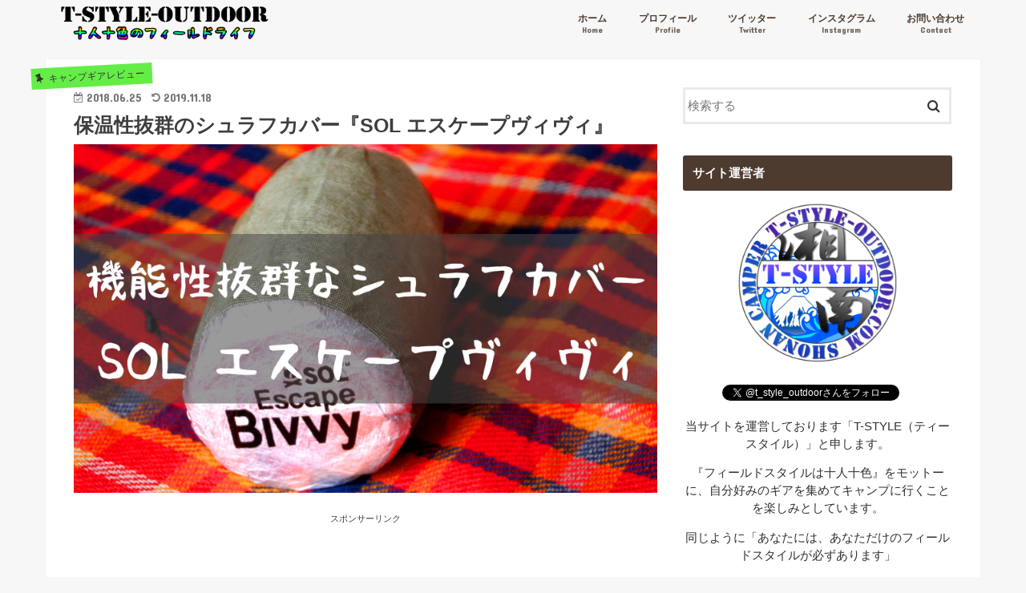

--- FILE ---
content_type: text/html; charset=UTF-8
request_url: https://www.t-style-outdoor.com/archives/3265
body_size: 23571
content:
<!doctype html>
<html dir="ltr" lang="ja" prefix="og: https://ogp.me/ns#">

<head>
<meta charset="utf-8">
<meta http-equiv="X-UA-Compatible" content="IE=edge">

<meta name="HandheldFriendly" content="True">
<meta name="MobileOptimized" content="320">
<meta name="viewport" content="width=device-width, initial-scale=1"/>

<link rel="apple-touch-icon" href="https://www.t-style-outdoor.com/wp-content/uploads/2018/06/新アイコン0530.png"><link rel="icon" href="https://www.t-style-outdoor.com/wp-content/uploads/2018/06/新アイコン0530.png">
<link rel="pingback" href="https://www.t-style-outdoor.com/xmlrpc.php">

<!--[if IE]>
<link rel="shortcut icon" href="https://www.t-style-outdoor.com/wp-content/uploads/2018/06/新アイコン0530.png"><![endif]-->




		<!-- All in One SEO 4.4.5.1 - aioseo.com -->
		<title>保温性抜群のシュラフカバー『SOL エスケープヴィヴィ』 | T-STYLE-OUTDOOR</title>
		<meta name="robots" content="max-image-preview:large" />
		<link rel="canonical" href="https://www.t-style-outdoor.com/archives/3265" />
		<meta name="generator" content="All in One SEO (AIOSEO) 4.4.5.1" />
		<meta property="og:locale" content="ja_JP" />
		<meta property="og:site_name" content="T-STYLE-OUTDOOR" />
		<meta property="og:type" content="article" />
		<meta property="og:title" content="保温性抜群のシュラフカバー『SOL エスケープヴィヴィ』 | T-STYLE-OUTDOOR" />
		<meta property="og:url" content="https://www.t-style-outdoor.com/archives/3265" />
		<meta property="og:image" content="https://www.t-style-outdoor.com/wp-content/uploads/2018/06/3265.jpg" />
		<meta property="og:image:secure_url" content="https://www.t-style-outdoor.com/wp-content/uploads/2018/06/3265.jpg" />
		<meta property="og:image:width" content="1810" />
		<meta property="og:image:height" content="1080" />
		<meta property="article:published_time" content="2018-06-24T21:00:37+00:00" />
		<meta property="article:modified_time" content="2019-11-18T02:07:39+00:00" />
		<meta name="twitter:card" content="summary_large_image" />
		<meta name="twitter:site" content="@t_style_outdoor" />
		<meta name="twitter:title" content="保温性抜群のシュラフカバー『SOL エスケープヴィヴィ』 | T-STYLE-OUTDOOR" />
		<meta name="twitter:creator" content="@t_style_outdoor" />
		<meta name="twitter:image" content="https://www.t-style-outdoor.com/wp-content/uploads/2018/06/3265.jpg" />
		<script type="application/ld+json" class="aioseo-schema">
			{"@context":"https:\/\/schema.org","@graph":[{"@type":"Article","@id":"https:\/\/www.t-style-outdoor.com\/archives\/3265#article","name":"\u4fdd\u6e29\u6027\u629c\u7fa4\u306e\u30b7\u30e5\u30e9\u30d5\u30ab\u30d0\u30fc\u300eSOL \u30a8\u30b9\u30b1\u30fc\u30d7\u30f4\u30a3\u30f4\u30a3\u300f | T-STYLE-OUTDOOR","headline":"\u4fdd\u6e29\u6027\u629c\u7fa4\u306e\u30b7\u30e5\u30e9\u30d5\u30ab\u30d0\u30fc\u300eSOL \u30a8\u30b9\u30b1\u30fc\u30d7\u30f4\u30a3\u30f4\u30a3\u300f","author":{"@id":"https:\/\/www.t-style-outdoor.com\/archives\/author\/t-style-outdoor#author"},"publisher":{"@id":"https:\/\/www.t-style-outdoor.com\/#person"},"image":{"@type":"ImageObject","url":"https:\/\/www.t-style-outdoor.com\/wp-content\/uploads\/2018\/06\/3265.jpg","width":1810,"height":1080},"datePublished":"2018-06-24T21:00:37+09:00","dateModified":"2019-11-18T02:07:39+09:00","inLanguage":"ja","mainEntityOfPage":{"@id":"https:\/\/www.t-style-outdoor.com\/archives\/3265#webpage"},"isPartOf":{"@id":"https:\/\/www.t-style-outdoor.com\/archives\/3265#webpage"},"articleSection":"\u30ad\u30e3\u30f3\u30d7\u30ae\u30a2\u30ec\u30d3\u30e5\u30fc, \u8a2d\u55b6, \u5bdd\u5177, \u30b7\u30e5\u30e9\u30d5"},{"@type":"BreadcrumbList","@id":"https:\/\/www.t-style-outdoor.com\/archives\/3265#breadcrumblist","itemListElement":[{"@type":"ListItem","@id":"https:\/\/www.t-style-outdoor.com\/#listItem","position":1,"item":{"@type":"WebPage","@id":"https:\/\/www.t-style-outdoor.com\/","name":"\u30db\u30fc\u30e0","description":"\u5341\u4eba\u5341\u8272\u306e\u30d5\u30a3\u30fc\u30eb\u30c9\u30e9\u30a4\u30d5","url":"https:\/\/www.t-style-outdoor.com\/"}}]},{"@type":"Person","@id":"https:\/\/www.t-style-outdoor.com\/#person","name":"T-STYLE","image":{"@type":"ImageObject","@id":"https:\/\/www.t-style-outdoor.com\/archives\/3265#personImage","url":"https:\/\/www.t-style-outdoor.com\/wp-content\/uploads\/2018\/06\/\u65b0\u30a2\u30a4\u30b3\u30f30530-150x150.png","width":96,"height":96,"caption":"T-STYLE"},"sameAs":["https:\/\/twitter.com\/t_style_outdoor"]},{"@type":"Person","@id":"https:\/\/www.t-style-outdoor.com\/archives\/author\/t-style-outdoor#author","url":"https:\/\/www.t-style-outdoor.com\/archives\/author\/t-style-outdoor","name":"T-STYLE","image":{"@type":"ImageObject","@id":"https:\/\/www.t-style-outdoor.com\/archives\/3265#authorImage","url":"https:\/\/www.t-style-outdoor.com\/wp-content\/uploads\/2018\/06\/\u65b0\u30a2\u30a4\u30b3\u30f30530-150x150.png","width":96,"height":96,"caption":"T-STYLE"},"sameAs":["https:\/\/twitter.com\/t_style_outdoor"]},{"@type":"WebPage","@id":"https:\/\/www.t-style-outdoor.com\/archives\/3265#webpage","url":"https:\/\/www.t-style-outdoor.com\/archives\/3265","name":"\u4fdd\u6e29\u6027\u629c\u7fa4\u306e\u30b7\u30e5\u30e9\u30d5\u30ab\u30d0\u30fc\u300eSOL \u30a8\u30b9\u30b1\u30fc\u30d7\u30f4\u30a3\u30f4\u30a3\u300f | T-STYLE-OUTDOOR","inLanguage":"ja","isPartOf":{"@id":"https:\/\/www.t-style-outdoor.com\/#website"},"breadcrumb":{"@id":"https:\/\/www.t-style-outdoor.com\/archives\/3265#breadcrumblist"},"author":{"@id":"https:\/\/www.t-style-outdoor.com\/archives\/author\/t-style-outdoor#author"},"creator":{"@id":"https:\/\/www.t-style-outdoor.com\/archives\/author\/t-style-outdoor#author"},"image":{"@type":"ImageObject","url":"https:\/\/www.t-style-outdoor.com\/wp-content\/uploads\/2018\/06\/3265.jpg","@id":"https:\/\/www.t-style-outdoor.com\/#mainImage","width":1810,"height":1080},"primaryImageOfPage":{"@id":"https:\/\/www.t-style-outdoor.com\/archives\/3265#mainImage"},"datePublished":"2018-06-24T21:00:37+09:00","dateModified":"2019-11-18T02:07:39+09:00"},{"@type":"WebSite","@id":"https:\/\/www.t-style-outdoor.com\/#website","url":"https:\/\/www.t-style-outdoor.com\/","name":"T-STYLE-OUTDOOR","description":"\u5341\u4eba\u5341\u8272\u306e\u30d5\u30a3\u30fc\u30eb\u30c9\u30e9\u30a4\u30d5","inLanguage":"ja","publisher":{"@id":"https:\/\/www.t-style-outdoor.com\/#person"}}]}
		</script>
		<!-- All in One SEO -->

<link rel='dns-prefetch' href='//s0.wp.com' />
<link rel='dns-prefetch' href='//ajax.googleapis.com' />
<link rel='dns-prefetch' href='//secure.gravatar.com' />
<link rel='dns-prefetch' href='//fonts.googleapis.com' />
<link rel='dns-prefetch' href='//maxcdn.bootstrapcdn.com' />
<link rel="alternate" type="application/rss+xml" title="T-STYLE-OUTDOOR &raquo; フィード" href="https://www.t-style-outdoor.com/feed" />
<link rel="alternate" type="application/rss+xml" title="T-STYLE-OUTDOOR &raquo; コメントフィード" href="https://www.t-style-outdoor.com/comments/feed" />
<script type="text/javascript">
/* <![CDATA[ */
window._wpemojiSettings = {"baseUrl":"https:\/\/s.w.org\/images\/core\/emoji\/15.0.3\/72x72\/","ext":".png","svgUrl":"https:\/\/s.w.org\/images\/core\/emoji\/15.0.3\/svg\/","svgExt":".svg","source":{"concatemoji":"https:\/\/www.t-style-outdoor.com\/wp-includes\/js\/wp-emoji-release.min.js"}};
/*! This file is auto-generated */
!function(i,n){var o,s,e;function c(e){try{var t={supportTests:e,timestamp:(new Date).valueOf()};sessionStorage.setItem(o,JSON.stringify(t))}catch(e){}}function p(e,t,n){e.clearRect(0,0,e.canvas.width,e.canvas.height),e.fillText(t,0,0);var t=new Uint32Array(e.getImageData(0,0,e.canvas.width,e.canvas.height).data),r=(e.clearRect(0,0,e.canvas.width,e.canvas.height),e.fillText(n,0,0),new Uint32Array(e.getImageData(0,0,e.canvas.width,e.canvas.height).data));return t.every(function(e,t){return e===r[t]})}function u(e,t,n){switch(t){case"flag":return n(e,"\ud83c\udff3\ufe0f\u200d\u26a7\ufe0f","\ud83c\udff3\ufe0f\u200b\u26a7\ufe0f")?!1:!n(e,"\ud83c\uddfa\ud83c\uddf3","\ud83c\uddfa\u200b\ud83c\uddf3")&&!n(e,"\ud83c\udff4\udb40\udc67\udb40\udc62\udb40\udc65\udb40\udc6e\udb40\udc67\udb40\udc7f","\ud83c\udff4\u200b\udb40\udc67\u200b\udb40\udc62\u200b\udb40\udc65\u200b\udb40\udc6e\u200b\udb40\udc67\u200b\udb40\udc7f");case"emoji":return!n(e,"\ud83d\udc26\u200d\u2b1b","\ud83d\udc26\u200b\u2b1b")}return!1}function f(e,t,n){var r="undefined"!=typeof WorkerGlobalScope&&self instanceof WorkerGlobalScope?new OffscreenCanvas(300,150):i.createElement("canvas"),a=r.getContext("2d",{willReadFrequently:!0}),o=(a.textBaseline="top",a.font="600 32px Arial",{});return e.forEach(function(e){o[e]=t(a,e,n)}),o}function t(e){var t=i.createElement("script");t.src=e,t.defer=!0,i.head.appendChild(t)}"undefined"!=typeof Promise&&(o="wpEmojiSettingsSupports",s=["flag","emoji"],n.supports={everything:!0,everythingExceptFlag:!0},e=new Promise(function(e){i.addEventListener("DOMContentLoaded",e,{once:!0})}),new Promise(function(t){var n=function(){try{var e=JSON.parse(sessionStorage.getItem(o));if("object"==typeof e&&"number"==typeof e.timestamp&&(new Date).valueOf()<e.timestamp+604800&&"object"==typeof e.supportTests)return e.supportTests}catch(e){}return null}();if(!n){if("undefined"!=typeof Worker&&"undefined"!=typeof OffscreenCanvas&&"undefined"!=typeof URL&&URL.createObjectURL&&"undefined"!=typeof Blob)try{var e="postMessage("+f.toString()+"("+[JSON.stringify(s),u.toString(),p.toString()].join(",")+"));",r=new Blob([e],{type:"text/javascript"}),a=new Worker(URL.createObjectURL(r),{name:"wpTestEmojiSupports"});return void(a.onmessage=function(e){c(n=e.data),a.terminate(),t(n)})}catch(e){}c(n=f(s,u,p))}t(n)}).then(function(e){for(var t in e)n.supports[t]=e[t],n.supports.everything=n.supports.everything&&n.supports[t],"flag"!==t&&(n.supports.everythingExceptFlag=n.supports.everythingExceptFlag&&n.supports[t]);n.supports.everythingExceptFlag=n.supports.everythingExceptFlag&&!n.supports.flag,n.DOMReady=!1,n.readyCallback=function(){n.DOMReady=!0}}).then(function(){return e}).then(function(){var e;n.supports.everything||(n.readyCallback(),(e=n.source||{}).concatemoji?t(e.concatemoji):e.wpemoji&&e.twemoji&&(t(e.twemoji),t(e.wpemoji)))}))}((window,document),window._wpemojiSettings);
/* ]]> */
</script>
<style id='wp-emoji-styles-inline-css' type='text/css'>

	img.wp-smiley, img.emoji {
		display: inline !important;
		border: none !important;
		box-shadow: none !important;
		height: 1em !important;
		width: 1em !important;
		margin: 0 0.07em !important;
		vertical-align: -0.1em !important;
		background: none !important;
		padding: 0 !important;
	}
</style>
<link rel='stylesheet' id='wp-block-library-css' href='https://www.t-style-outdoor.com/wp-includes/css/dist/block-library/style.min.css' type='text/css' media='all' />
<style id='classic-theme-styles-inline-css' type='text/css'>
/*! This file is auto-generated */
.wp-block-button__link{color:#fff;background-color:#32373c;border-radius:9999px;box-shadow:none;text-decoration:none;padding:calc(.667em + 2px) calc(1.333em + 2px);font-size:1.125em}.wp-block-file__button{background:#32373c;color:#fff;text-decoration:none}
</style>
<style id='global-styles-inline-css' type='text/css'>
body{--wp--preset--color--black: #000000;--wp--preset--color--cyan-bluish-gray: #abb8c3;--wp--preset--color--white: #ffffff;--wp--preset--color--pale-pink: #f78da7;--wp--preset--color--vivid-red: #cf2e2e;--wp--preset--color--luminous-vivid-orange: #ff6900;--wp--preset--color--luminous-vivid-amber: #fcb900;--wp--preset--color--light-green-cyan: #7bdcb5;--wp--preset--color--vivid-green-cyan: #00d084;--wp--preset--color--pale-cyan-blue: #8ed1fc;--wp--preset--color--vivid-cyan-blue: #0693e3;--wp--preset--color--vivid-purple: #9b51e0;--wp--preset--gradient--vivid-cyan-blue-to-vivid-purple: linear-gradient(135deg,rgba(6,147,227,1) 0%,rgb(155,81,224) 100%);--wp--preset--gradient--light-green-cyan-to-vivid-green-cyan: linear-gradient(135deg,rgb(122,220,180) 0%,rgb(0,208,130) 100%);--wp--preset--gradient--luminous-vivid-amber-to-luminous-vivid-orange: linear-gradient(135deg,rgba(252,185,0,1) 0%,rgba(255,105,0,1) 100%);--wp--preset--gradient--luminous-vivid-orange-to-vivid-red: linear-gradient(135deg,rgba(255,105,0,1) 0%,rgb(207,46,46) 100%);--wp--preset--gradient--very-light-gray-to-cyan-bluish-gray: linear-gradient(135deg,rgb(238,238,238) 0%,rgb(169,184,195) 100%);--wp--preset--gradient--cool-to-warm-spectrum: linear-gradient(135deg,rgb(74,234,220) 0%,rgb(151,120,209) 20%,rgb(207,42,186) 40%,rgb(238,44,130) 60%,rgb(251,105,98) 80%,rgb(254,248,76) 100%);--wp--preset--gradient--blush-light-purple: linear-gradient(135deg,rgb(255,206,236) 0%,rgb(152,150,240) 100%);--wp--preset--gradient--blush-bordeaux: linear-gradient(135deg,rgb(254,205,165) 0%,rgb(254,45,45) 50%,rgb(107,0,62) 100%);--wp--preset--gradient--luminous-dusk: linear-gradient(135deg,rgb(255,203,112) 0%,rgb(199,81,192) 50%,rgb(65,88,208) 100%);--wp--preset--gradient--pale-ocean: linear-gradient(135deg,rgb(255,245,203) 0%,rgb(182,227,212) 50%,rgb(51,167,181) 100%);--wp--preset--gradient--electric-grass: linear-gradient(135deg,rgb(202,248,128) 0%,rgb(113,206,126) 100%);--wp--preset--gradient--midnight: linear-gradient(135deg,rgb(2,3,129) 0%,rgb(40,116,252) 100%);--wp--preset--font-size--small: 13px;--wp--preset--font-size--medium: 20px;--wp--preset--font-size--large: 36px;--wp--preset--font-size--x-large: 42px;--wp--preset--spacing--20: 0.44rem;--wp--preset--spacing--30: 0.67rem;--wp--preset--spacing--40: 1rem;--wp--preset--spacing--50: 1.5rem;--wp--preset--spacing--60: 2.25rem;--wp--preset--spacing--70: 3.38rem;--wp--preset--spacing--80: 5.06rem;--wp--preset--shadow--natural: 6px 6px 9px rgba(0, 0, 0, 0.2);--wp--preset--shadow--deep: 12px 12px 50px rgba(0, 0, 0, 0.4);--wp--preset--shadow--sharp: 6px 6px 0px rgba(0, 0, 0, 0.2);--wp--preset--shadow--outlined: 6px 6px 0px -3px rgba(255, 255, 255, 1), 6px 6px rgba(0, 0, 0, 1);--wp--preset--shadow--crisp: 6px 6px 0px rgba(0, 0, 0, 1);}:where(.is-layout-flex){gap: 0.5em;}:where(.is-layout-grid){gap: 0.5em;}body .is-layout-flex{display: flex;}body .is-layout-flex{flex-wrap: wrap;align-items: center;}body .is-layout-flex > *{margin: 0;}body .is-layout-grid{display: grid;}body .is-layout-grid > *{margin: 0;}:where(.wp-block-columns.is-layout-flex){gap: 2em;}:where(.wp-block-columns.is-layout-grid){gap: 2em;}:where(.wp-block-post-template.is-layout-flex){gap: 1.25em;}:where(.wp-block-post-template.is-layout-grid){gap: 1.25em;}.has-black-color{color: var(--wp--preset--color--black) !important;}.has-cyan-bluish-gray-color{color: var(--wp--preset--color--cyan-bluish-gray) !important;}.has-white-color{color: var(--wp--preset--color--white) !important;}.has-pale-pink-color{color: var(--wp--preset--color--pale-pink) !important;}.has-vivid-red-color{color: var(--wp--preset--color--vivid-red) !important;}.has-luminous-vivid-orange-color{color: var(--wp--preset--color--luminous-vivid-orange) !important;}.has-luminous-vivid-amber-color{color: var(--wp--preset--color--luminous-vivid-amber) !important;}.has-light-green-cyan-color{color: var(--wp--preset--color--light-green-cyan) !important;}.has-vivid-green-cyan-color{color: var(--wp--preset--color--vivid-green-cyan) !important;}.has-pale-cyan-blue-color{color: var(--wp--preset--color--pale-cyan-blue) !important;}.has-vivid-cyan-blue-color{color: var(--wp--preset--color--vivid-cyan-blue) !important;}.has-vivid-purple-color{color: var(--wp--preset--color--vivid-purple) !important;}.has-black-background-color{background-color: var(--wp--preset--color--black) !important;}.has-cyan-bluish-gray-background-color{background-color: var(--wp--preset--color--cyan-bluish-gray) !important;}.has-white-background-color{background-color: var(--wp--preset--color--white) !important;}.has-pale-pink-background-color{background-color: var(--wp--preset--color--pale-pink) !important;}.has-vivid-red-background-color{background-color: var(--wp--preset--color--vivid-red) !important;}.has-luminous-vivid-orange-background-color{background-color: var(--wp--preset--color--luminous-vivid-orange) !important;}.has-luminous-vivid-amber-background-color{background-color: var(--wp--preset--color--luminous-vivid-amber) !important;}.has-light-green-cyan-background-color{background-color: var(--wp--preset--color--light-green-cyan) !important;}.has-vivid-green-cyan-background-color{background-color: var(--wp--preset--color--vivid-green-cyan) !important;}.has-pale-cyan-blue-background-color{background-color: var(--wp--preset--color--pale-cyan-blue) !important;}.has-vivid-cyan-blue-background-color{background-color: var(--wp--preset--color--vivid-cyan-blue) !important;}.has-vivid-purple-background-color{background-color: var(--wp--preset--color--vivid-purple) !important;}.has-black-border-color{border-color: var(--wp--preset--color--black) !important;}.has-cyan-bluish-gray-border-color{border-color: var(--wp--preset--color--cyan-bluish-gray) !important;}.has-white-border-color{border-color: var(--wp--preset--color--white) !important;}.has-pale-pink-border-color{border-color: var(--wp--preset--color--pale-pink) !important;}.has-vivid-red-border-color{border-color: var(--wp--preset--color--vivid-red) !important;}.has-luminous-vivid-orange-border-color{border-color: var(--wp--preset--color--luminous-vivid-orange) !important;}.has-luminous-vivid-amber-border-color{border-color: var(--wp--preset--color--luminous-vivid-amber) !important;}.has-light-green-cyan-border-color{border-color: var(--wp--preset--color--light-green-cyan) !important;}.has-vivid-green-cyan-border-color{border-color: var(--wp--preset--color--vivid-green-cyan) !important;}.has-pale-cyan-blue-border-color{border-color: var(--wp--preset--color--pale-cyan-blue) !important;}.has-vivid-cyan-blue-border-color{border-color: var(--wp--preset--color--vivid-cyan-blue) !important;}.has-vivid-purple-border-color{border-color: var(--wp--preset--color--vivid-purple) !important;}.has-vivid-cyan-blue-to-vivid-purple-gradient-background{background: var(--wp--preset--gradient--vivid-cyan-blue-to-vivid-purple) !important;}.has-light-green-cyan-to-vivid-green-cyan-gradient-background{background: var(--wp--preset--gradient--light-green-cyan-to-vivid-green-cyan) !important;}.has-luminous-vivid-amber-to-luminous-vivid-orange-gradient-background{background: var(--wp--preset--gradient--luminous-vivid-amber-to-luminous-vivid-orange) !important;}.has-luminous-vivid-orange-to-vivid-red-gradient-background{background: var(--wp--preset--gradient--luminous-vivid-orange-to-vivid-red) !important;}.has-very-light-gray-to-cyan-bluish-gray-gradient-background{background: var(--wp--preset--gradient--very-light-gray-to-cyan-bluish-gray) !important;}.has-cool-to-warm-spectrum-gradient-background{background: var(--wp--preset--gradient--cool-to-warm-spectrum) !important;}.has-blush-light-purple-gradient-background{background: var(--wp--preset--gradient--blush-light-purple) !important;}.has-blush-bordeaux-gradient-background{background: var(--wp--preset--gradient--blush-bordeaux) !important;}.has-luminous-dusk-gradient-background{background: var(--wp--preset--gradient--luminous-dusk) !important;}.has-pale-ocean-gradient-background{background: var(--wp--preset--gradient--pale-ocean) !important;}.has-electric-grass-gradient-background{background: var(--wp--preset--gradient--electric-grass) !important;}.has-midnight-gradient-background{background: var(--wp--preset--gradient--midnight) !important;}.has-small-font-size{font-size: var(--wp--preset--font-size--small) !important;}.has-medium-font-size{font-size: var(--wp--preset--font-size--medium) !important;}.has-large-font-size{font-size: var(--wp--preset--font-size--large) !important;}.has-x-large-font-size{font-size: var(--wp--preset--font-size--x-large) !important;}
.wp-block-navigation a:where(:not(.wp-element-button)){color: inherit;}
:where(.wp-block-post-template.is-layout-flex){gap: 1.25em;}:where(.wp-block-post-template.is-layout-grid){gap: 1.25em;}
:where(.wp-block-columns.is-layout-flex){gap: 2em;}:where(.wp-block-columns.is-layout-grid){gap: 2em;}
.wp-block-pullquote{font-size: 1.5em;line-height: 1.6;}
</style>
<link rel='stylesheet' id='contact-form-7-css' href='https://www.t-style-outdoor.com/wp-content/plugins/contact-form-7/includes/css/styles.css' type='text/css' media='all' />
<link rel='stylesheet' id='pz-linkcard-css' href='//www.t-style-outdoor.com/wp-content/uploads/pz-linkcard/style.css' type='text/css' media='all' />
<link rel='stylesheet' id='ppress-frontend-css' href='https://www.t-style-outdoor.com/wp-content/plugins/wp-user-avatar/assets/css/frontend.min.css' type='text/css' media='all' />
<link rel='stylesheet' id='ppress-flatpickr-css' href='https://www.t-style-outdoor.com/wp-content/plugins/wp-user-avatar/assets/flatpickr/flatpickr.min.css' type='text/css' media='all' />
<link rel='stylesheet' id='ppress-select2-css' href='https://www.t-style-outdoor.com/wp-content/plugins/wp-user-avatar/assets/select2/select2.min.css' type='text/css' media='all' />
<link rel='stylesheet' id='wc-shortcodes-style-css' href='https://www.t-style-outdoor.com/wp-content/plugins/wc-shortcodes/public/assets/css/style.css' type='text/css' media='all' />
<link rel='stylesheet' id='wordpress-popular-posts-css-css' href='https://www.t-style-outdoor.com/wp-content/plugins/wordpress-popular-posts/assets/css/wpp.css' type='text/css' media='all' />
<link rel='stylesheet' id='yyi_rinker_stylesheet-css' href='https://www.t-style-outdoor.com/wp-content/plugins/yyi-rinker/css/style.css?v=1.1.3' type='text/css' media='all' />
<link rel='stylesheet' id='style-css' href='https://www.t-style-outdoor.com/wp-content/themes/jstork/style.css' type='text/css' media='all' />
<link rel='stylesheet' id='child-style-css' href='https://www.t-style-outdoor.com/wp-content/themes/jstork_custom/style.css' type='text/css' media='all' />
<link rel='stylesheet' id='slick-css' href='https://www.t-style-outdoor.com/wp-content/themes/jstork/library/css/slick.css' type='text/css' media='all' />
<link rel='stylesheet' id='shortcode-css' href='https://www.t-style-outdoor.com/wp-content/themes/jstork/library/css/shortcode.css' type='text/css' media='all' />
<link rel='stylesheet' id='gf_Concert-css' href='//fonts.googleapis.com/css?family=Concert+One' type='text/css' media='all' />
<link rel='stylesheet' id='gf_Lato-css' href='//fonts.googleapis.com/css?family=Lato' type='text/css' media='all' />
<link rel='stylesheet' id='fontawesome-css' href='//maxcdn.bootstrapcdn.com/font-awesome/4.7.0/css/font-awesome.min.css' type='text/css' media='all' />
<link rel='stylesheet' id='remodal-css' href='https://www.t-style-outdoor.com/wp-content/themes/jstork/library/css/remodal.css' type='text/css' media='all' />
<link rel='stylesheet' id='fancybox-css' href='https://www.t-style-outdoor.com/wp-content/plugins/easy-fancybox/fancybox/1.5.4/jquery.fancybox.min.css' type='text/css' media='screen' />
<link rel='stylesheet' id='wp-associate-post-r2-css' href='https://www.t-style-outdoor.com/wp-content/plugins/wp-associate-post-r2/css/skin-standard.css' type='text/css' media='all' />
<link rel='stylesheet' id='wordpresscanvas-font-awesome-css' href='https://www.t-style-outdoor.com/wp-content/plugins/wc-shortcodes/public/assets/css/font-awesome.min.css' type='text/css' media='all' />
<link rel='stylesheet' id='jetpack_css-css' href='https://www.t-style-outdoor.com/wp-content/plugins/jetpack/css/jetpack.css' type='text/css' media='all' />
<script type="text/javascript" src="//ajax.googleapis.com/ajax/libs/jquery/1.12.4/jquery.min.js" id="jquery-js"></script>
<script type="text/javascript" src="https://www.t-style-outdoor.com/wp-content/plugins/wp-user-avatar/assets/flatpickr/flatpickr.min.js" id="ppress-flatpickr-js"></script>
<script type="text/javascript" src="https://www.t-style-outdoor.com/wp-content/plugins/wp-user-avatar/assets/select2/select2.min.js" id="ppress-select2-js"></script>
<script type="application/json" id="wpp-json">
/* <![CDATA[ */
{"sampling_active":0,"sampling_rate":100,"ajax_url":"https:\/\/www.t-style-outdoor.com\/wp-json\/wordpress-popular-posts\/v1\/popular-posts","api_url":"https:\/\/www.t-style-outdoor.com\/wp-json\/wordpress-popular-posts","ID":3265,"token":"879e618d90","lang":0,"debug":0}
/* ]]> */
</script>
<script type="text/javascript" src="https://www.t-style-outdoor.com/wp-content/plugins/wordpress-popular-posts/assets/js/wpp.min.js" id="wpp-js-js"></script>
<script type="text/javascript" src="https://www.t-style-outdoor.com/wp-content/plugins/yyi-rinker/js/event-tracking.js?v=1.1.3" id="yyi_rinker_event_tracking_script-js"></script>
<link rel="https://api.w.org/" href="https://www.t-style-outdoor.com/wp-json/" /><link rel="alternate" type="application/json" href="https://www.t-style-outdoor.com/wp-json/wp/v2/posts/3265" /><link rel="EditURI" type="application/rsd+xml" title="RSD" href="https://www.t-style-outdoor.com/xmlrpc.php?rsd" />

<link rel='shortlink' href='https://wp.me/p9mkcr-QF' />
<link rel="alternate" type="application/json+oembed" href="https://www.t-style-outdoor.com/wp-json/oembed/1.0/embed?url=https%3A%2F%2Fwww.t-style-outdoor.com%2Farchives%2F3265" />
<link rel="alternate" type="text/xml+oembed" href="https://www.t-style-outdoor.com/wp-json/oembed/1.0/embed?url=https%3A%2F%2Fwww.t-style-outdoor.com%2Farchives%2F3265&#038;format=xml" />
            <style id="wpp-loading-animation-styles">@-webkit-keyframes bgslide{from{background-position-x:0}to{background-position-x:-200%}}@keyframes bgslide{from{background-position-x:0}to{background-position-x:-200%}}.wpp-widget-placeholder,.wpp-widget-block-placeholder{margin:0 auto;width:60px;height:3px;background:#dd3737;background:linear-gradient(90deg,#dd3737 0%,#571313 10%,#dd3737 100%);background-size:200% auto;border-radius:3px;-webkit-animation:bgslide 1s infinite linear;animation:bgslide 1s infinite linear}</style>
            <style>
div.yyi-rinker-contents.yyi-rinker-design-tate  div.yyi-rinker-box{
    flex-direction: column;
}

div.yyi-rinker-contents.yyi-rinker-design-slim div.yyi-rinker-box .yyi-rinker-links {
    flex-direction: column;
}

div.yyi-rinker-contents.yyi-rinker-design-slim div.yyi-rinker-info {
    width: 100%;
}

div.yyi-rinker-contents.yyi-rinker-design-slim .yyi-rinker-title {
    text-align: center;
}

div.yyi-rinker-contents.yyi-rinker-design-slim .yyi-rinker-links {
    text-align: center;
}
div.yyi-rinker-contents.yyi-rinker-design-slim .yyi-rinker-image {

    margin: auto;
}

div.yyi-rinker-contents.yyi-rinker-design-slim div.yyi-rinker-info ul.yyi-rinker-links li {
	align-self: stretch;
}
div.yyi-rinker-contents.yyi-rinker-design-slim div.yyi-rinker-box div.yyi-rinker-info {
	padding: 0;
}
div.yyi-rinker-contents.yyi-rinker-design-slim div.yyi-rinker-box {
	flex-direction: column;
	padding: 14px 5px 0;
}

.yyi-rinker-design-slim div.yyi-rinker-box div.yyi-rinker-info {
	text-align: center;
}

.yyi-rinker-design-slim div.price-box span.price {
	display: block;
}

div.yyi-rinker-contents.yyi-rinker-design-slim div.yyi-rinker-info div.yyi-rinker-title a{
	font-size:16px;
}

div.yyi-rinker-contents.yyi-rinker-design-slim ul.yyi-rinker-links li.amazonkindlelink:before,  div.yyi-rinker-contents.yyi-rinker-design-slim ul.yyi-rinker-links li.amazonlink:before,  div.yyi-rinker-contents.yyi-rinker-design-slim ul.yyi-rinker-links li.rakutenlink:before,  div.yyi-rinker-contents.yyi-rinker-design-slim ul.yyi-rinker-links li.yahoolink:before {
	font-size:12px;
}

div.yyi-rinker-contents.yyi-rinker-design-slim ul.yyi-rinker-links li a {
	font-size: 13px;
}
.entry-content ul.yyi-rinker-links li {
	padding: 0;
}

				</style>
<link rel='dns-prefetch' href='//v0.wordpress.com'/>
<style type='text/css'>img#wpstats{display:none}</style><style type="text/css">
body{color: #3E3E3E;}
a, #breadcrumb li.bc_homelink a::before, .authorbox .author_sns li a::before{color: #1BB4D3;}
a:hover{color: #E69B9B;}
.article-footer .post-categories li a,.article-footer .tags a,.accordionBtn{  background: #1BB4D3;  border-color: #1BB4D3;}
.article-footer .tags a{color:#1BB4D3; background: none;}
.article-footer .post-categories li a:hover,.article-footer .tags a:hover,.accordionBtn.active{ background:#E69B9B;  border-color:#E69B9B;}
input[type="text"],input[type="password"],input[type="datetime"],input[type="datetime-local"],input[type="date"],input[type="month"],input[type="time"],input[type="week"],input[type="number"],input[type="email"],input[type="url"],input[type="search"],input[type="tel"],input[type="color"],select,textarea,.field { background-color: #ffffff;}
.header{color: #ffffff;}
.bgfull .header,.header.bg,.header #inner-header,.menu-sp{background: #f7f7f7;}
#logo a{color: #ffffff;}
#g_nav .nav li a,.nav_btn,.menu-sp a,.menu-sp a,.menu-sp > ul:after{color: #4d3b30;}
#logo a:hover,#g_nav .nav li a:hover,.nav_btn:hover{color:#eeeeee;}
@media only screen and (min-width: 768px) {
.nav > li > a:after{background: #eeeeee;}
.nav ul {background: #666666;}
#g_nav .nav li ul.sub-menu li a{color: #f7f7f7;}
}
@media only screen and (max-width: 1165px) {
.site_description{background: #f7f7f7; color: #ffffff;}
}
#inner-content, #breadcrumb, .entry-content blockquote:before, .entry-content blockquote:after{background: #ffffff}
.top-post-list .post-list:before{background: #1BB4D3;}
.widget li a:after{color: #1BB4D3;}
.entry-content h2,.widgettitle,.accordion::before{background: #4d3b30; color: #ffffff;}
.entry-content h3{border-color: #4d3b30;}
.h_boader .entry-content h2{border-color: #4d3b30; color: #3E3E3E;}
.h_balloon .entry-content h2:after{border-top-color: #4d3b30;}
.entry-content ul li:before{ background: #4d3b30;}
.entry-content ol li:before{ background: #4d3b30;}
.post-list-card .post-list .eyecatch .cat-name,.top-post-list .post-list .eyecatch .cat-name,.byline .cat-name,.single .authorbox .author-newpost li .cat-name,.related-box li .cat-name,.carouselwrap .cat-name,.eyecatch .cat-name{background: #65ed47; color:  #303030;}
ul.wpp-list li a:before{background: #4d3b30; color: #ffffff;}
.readmore a{border:1px solid #1BB4D3;color:#1BB4D3;}
.readmore a:hover{background:#1BB4D3;color:#fff;}
.btn-wrap a{background: #1BB4D3;border: 1px solid #1BB4D3;}
.btn-wrap a:hover{background: #E69B9B;border-color: #E69B9B;}
.btn-wrap.simple a{border:1px solid #1BB4D3;color:#1BB4D3;}
.btn-wrap.simple a:hover{background:#1BB4D3;}
.blue-btn, .comment-reply-link, #submit { background-color: #1BB4D3; }
.blue-btn:hover, .comment-reply-link:hover, #submit:hover, .blue-btn:focus, .comment-reply-link:focus, #submit:focus {background-color: #E69B9B; }
#sidebar1{color: #303030;}
.widget:not(.widget_text) a{color:#666666;}
.widget:not(.widget_text) a:hover{color:#999999;}
.bgfull #footer-top,#footer-top .inner,.cta-inner{background-color: #666666; color: #CACACA;}
.footer a,#footer-top a{color: #f7f7f7;}
#footer-top .widgettitle{color: #CACACA;}
.bgfull .footer,.footer.bg,.footer .inner {background-color: #666666;color: #CACACA;}
.footer-links li a:before{ color: #f7f7f7;}
.pagination a, .pagination span,.page-links a{border-color: #1BB4D3; color: #1BB4D3;}
.pagination .current,.pagination .current:hover,.page-links ul > li > span{background-color: #1BB4D3; border-color: #1BB4D3;}
.pagination a:hover, .pagination a:focus,.page-links a:hover, .page-links a:focus{background-color: #1BB4D3; color: #fff;}
</style>
<style type="text/css">.broken_link, a.broken_link {
	text-decoration: line-through;
}</style><link rel="icon" href="https://www.t-style-outdoor.com/wp-content/uploads/2018/05/cropped-0530-32x32.png" sizes="32x32" />
<link rel="icon" href="https://www.t-style-outdoor.com/wp-content/uploads/2018/05/cropped-0530-192x192.png" sizes="192x192" />
<link rel="apple-touch-icon" href="https://www.t-style-outdoor.com/wp-content/uploads/2018/05/cropped-0530-180x180.png" />
<meta name="msapplication-TileImage" content="https://www.t-style-outdoor.com/wp-content/uploads/2018/05/cropped-0530-270x270.png" />
			<link rel="stylesheet" type="text/css" id="wp-custom-css" href="https://www.t-style-outdoor.com/?custom-css=566787b5f7" />
		</head>

<body class="post-template-default single single-post postid-3265 single-format-standard wc-shortcodes-font-awesome-enabled bgfull pannavi_off h_default sidebarright date_on elementor-default elementor-kit-">
	<div id="container">

<header class="header animated fadeIn headerleft" role="banner">
<div id="inner-header" class="wrap cf">
<div id="logo" class="gf fs_m">
<p class="h1 img"><a href="https://www.t-style-outdoor.com" data-wpel-link="internal"><img src="https://www.t-style-outdoor.com/wp-content/uploads/2018/06/新ロゴ0628.png" alt="T-STYLE-OUTDOOR"></a></p>
</div>


<nav id="g_nav" role="navigation">
<ul id="menu-%e3%82%b0%e3%83%ad%e3%83%bc%e3%83%90%e3%83%ab%e3%83%8a%e3%83%93" class="nav top-nav cf"><li id="menu-item-16" class="menu-item menu-item-type-custom menu-item-object-custom menu-item-home menu-item-16"><a href="https://www.t-style-outdoor.com/" data-wpel-link="internal">ホーム<span class="gf">Home</span></a></li>
<li id="menu-item-3837" class="menu-item menu-item-type-custom menu-item-object-custom menu-item-3837"><a href="https://www.t-style-outdoor.com/prof" data-wpel-link="internal">プロフィール<span class="gf">Profile</span></a></li>
<li id="menu-item-17" class="menu-item menu-item-type-custom menu-item-object-custom menu-item-17"><a target="_blank" rel="noopener" href="https://twitter.com/t_style_outdoor" data-wpel-link="external">ツイッター<span class="gf">Twitter</span></a></li>
<li id="menu-item-18" class="menu-item menu-item-type-custom menu-item-object-custom menu-item-18"><a target="_blank" rel="noopener" href="https://www.instagram.com/t.style.outdoor/" data-wpel-link="external">インスタグラム<span class="gf">Instagram</span></a></li>
<li id="menu-item-50" class="menu-item menu-item-type-custom menu-item-object-custom menu-item-50"><a href="https://www.t-style-outdoor.com/contact" data-wpel-link="internal">お問い合わせ<span class="gf">Contact</span></a></li>
</ul></nav>

<a href="#spnavi" data-remodal-target="spnavi" class="nav_btn"><span class="text gf">menu</span></a>



</div>
</header>


<div class="remodal" data-remodal-id="spnavi" data-remodal-options="hashTracking:false">
<button data-remodal-action="close" class="remodal-close"><span class="text gf">CLOSE</span></button>
<ul id="menu-%e3%82%b0%e3%83%ad%e3%83%bc%e3%83%90%e3%83%ab%e3%83%8a%e3%83%93-1" class="sp_g_nav nav top-nav cf"><li class="menu-item menu-item-type-custom menu-item-object-custom menu-item-home menu-item-16"><a href="https://www.t-style-outdoor.com/" data-wpel-link="internal">ホーム<span class="gf">Home</span></a></li>
<li class="menu-item menu-item-type-custom menu-item-object-custom menu-item-3837"><a href="https://www.t-style-outdoor.com/prof" data-wpel-link="internal">プロフィール<span class="gf">Profile</span></a></li>
<li class="menu-item menu-item-type-custom menu-item-object-custom menu-item-17"><a target="_blank" rel="noopener" href="https://twitter.com/t_style_outdoor" data-wpel-link="external">ツイッター<span class="gf">Twitter</span></a></li>
<li class="menu-item menu-item-type-custom menu-item-object-custom menu-item-18"><a target="_blank" rel="noopener" href="https://www.instagram.com/t.style.outdoor/" data-wpel-link="external">インスタグラム<span class="gf">Instagram</span></a></li>
<li class="menu-item menu-item-type-custom menu-item-object-custom menu-item-50"><a href="https://www.t-style-outdoor.com/contact" data-wpel-link="internal">お問い合わせ<span class="gf">Contact</span></a></li>
</ul><button data-remodal-action="close" class="remodal-close"><span class="text gf">CLOSE</span></button>
</div>













<div id="content">
<div id="inner-content" class="wrap cf">

<main id="main" class="m-all t-all d-5of7 cf" role="main">
<article id="post-3265" class="post-3265 post type-post status-publish format-standard has-post-thumbnail hentry category-3 tag-111 tag-202 tag-258 article cf" role="article">
<header class="article-header entry-header">
<p class="byline entry-meta vcard cf">
<span class="cat-name cat-id-3">キャンプギアレビュー</span><time class="date gf entry-date updated">2018.06.25</time>
<time class="date gf entry-date undo updated" datetime="2019-11-18">2019.11.18</time>
<span class="writer name author"><span class="fn">T-STYLE</span></span>
</p>

<h1 class="entry-title single-title" itemprop="headline" rel="bookmark">保温性抜群のシュラフカバー『SOL エスケープヴィヴィ』</h1>

<figure class="eyecatch">
<img width="1810" height="1080" src="https://www.t-style-outdoor.com/wp-content/uploads/2018/06/3265.jpg" class="attachment-post-thumbnail size-post-thumbnail wp-post-image" alt="" decoding="async" fetchpriority="high" srcset="https://www.t-style-outdoor.com/wp-content/uploads/2018/06/3265.jpg 1810w, https://www.t-style-outdoor.com/wp-content/uploads/2018/06/3265-300x179.jpg 300w, https://www.t-style-outdoor.com/wp-content/uploads/2018/06/3265-768x458.jpg 768w, https://www.t-style-outdoor.com/wp-content/uploads/2018/06/3265-1024x611.jpg 1024w, https://www.t-style-outdoor.com/wp-content/uploads/2018/06/3265-486x290.jpg 486w" sizes="(max-width: 1810px) 100vw, 1810px" /></figure>
</header>



<section class="entry-content cf">

<div class="add titleunder">
<div id="custom_html-17" class="widget_text widget widget_custom_html"><div class="textwidget custom-html-widget"><div style="text-align: center; font-size: 70%;">スポンサーリンク</div>
<div class="column-wrap cf "><div class="d-1of2 t-1of2 m-all "><script async src="//pagead2.googlesyndication.com/pagead/js/adsbygoogle.js"></script><!-- 記事上左 --><ins class="adsbygoogle" style="display: inline-block; width: 336px; height: 280px;" data-ad-client="ca-pub-5138808429547268" data-ad-slot="4421534976"></ins>
<script>
(adsbygoogle = window.adsbygoogle || []).push({});
</script></div><div class="d-1of2 t-1of2 m-all "><script async src="//pagead2.googlesyndication.com/pagead/js/adsbygoogle.js"></script><!-- 記事上右 --><ins class="adsbygoogle" style="display: inline-block; width: 336px; height: 280px;" data-ad-client="ca-pub-5138808429547268" data-ad-slot="8133549271"></ins><script>
(adsbygoogle = window.adsbygoogle || []).push({});
</script></div>
</div></div></div><div id="custom_html-56" class="widget_text widget widget_custom_html"><div class="textwidget custom-html-widget"><a href="https://www.t-style-outdoor.com/archives/5705" target="_blank" rel="noopener" data-wpel-link="internal"><img src="https://www.t-style-outdoor.com/wp-content/uploads/2018/08/LINE@バナー.png" alt="" width="1450" height="300" class="aligncenter size-full wp-image-4162" /></a></div></div></div>

<p>T-STYLEです！</p>

<br />
シュラフの機能性を保ち、劣化を防ぐためには<br />
<br />
<strong><font color="red">シュラフカバー</font></strong>が役立ちます。<br />
<br />
<br />
今回はシュラフカバーとしてもエマージェンシーシートとしても活用できる<br />
<br />
こちらのアイテムをレビューしていきます。<br />
<div id="rinkerid7335" class="yyi-rinker-contents yyi-rinker-postid-7335 yyi-rinker-img-m yyi-rinker-catid-3 ">
	<div class="yyi-rinker-box">
		<div class="yyi-rinker-image">
							<a href="https://www.amazon.co.jp/dp/B00KKRSV7C?tag=t-style-outdoor-22&#038;linkCode=ogi&#038;th=1&#038;psc=1" rel="nofollow noopener" class="yyi-rinker-tracking" data-click-tracking="amazon_img 7335 SOL(ソル) エスケープウ゛ィウ゛ィ O.Dグリーン 12516" data-vars-click-id="amazon_img 7335 SOL(ソル) エスケープウ゛ィウ゛ィ O.Dグリーン 12516" data-wpel-link="external" target="_blank"><img decoding="async" src="https://m.media-amazon.com/images/I/51WOGr3l+NL._SL160_.jpg"  width="152" height="160" class="yyi-rinker-main-img" style="border: none;"></a>					</div>
		<div class="yyi-rinker-info">
			<div class="yyi-rinker-title">
									<a href="https://www.amazon.co.jp/dp/B00KKRSV7C?tag=t-style-outdoor-22&#038;linkCode=ogi&#038;th=1&#038;psc=1" rel="nofollow noopener" class="yyi-rinker-tracking" data-click-tracking="amazon_title 7335 SOL(ソル) エスケープウ゛ィウ゛ィ O.Dグリーン 12516" data-vars-amp-click-id="amazon_title 7335 SOL(ソル) エスケープウ゛ィウ゛ィ O.Dグリーン 12516" data-wpel-link="external" target="_blank">SOL(ソル) エスケープウ゛ィウ゛ィ O.Dグリーン 12516</a>							</div>
			<div class="yyi-rinker-detail">
							<div class="credit-box">created by&nbsp;<a href="https://oyakosodate.com/rinker/" rel="nofollow noopener" target="_blank" data-wpel-link="external">Rinker</a></div>
										<div class="brand">ソル(SOL)</div>
							<div class="price-box">
							</div>
						</div>
			<ul class="yyi-rinker-links">
																                    <li class="amazonlink">
						<a href="https://www.amazon.co.jp/dp/B00KKRSV7C?tag=t-style-outdoor-22&amp;linkCode=ogi&amp;th=1&amp;psc=1" rel="nofollow noopener" class="yyi-rinker-link yyi-rinker-tracking" data-click-tracking="amazon 7335 SOL(ソル) エスケープウ゛ィウ゛ィ O.Dグリーン 12516" data-vars-amp-click-id="amazon 7335 SOL(ソル) エスケープウ゛ィウ゛ィ O.Dグリーン 12516" data-wpel-link="external" target="_blank">Amazon</a>					</li>
													<li class="rakutenlink">
						<a href="https://hb.afl.rakuten.co.jp/hgc/1631041a.51147249.1631041b.f0166f61/Rinker_o_20191118110712?pc=https%3A%2F%2Fsearch.rakuten.co.jp%2Fsearch%2Fmall%2FSOL%2B%25E3%2582%25A8%25E3%2582%25B9%25E3%2582%25B1%25E3%2583%25BC%25E3%2583%2597%25E3%2582%25A6%25E3%2582%259B%25E3%2582%25A3%25E3%2582%25A6%25E3%2582%259B%25E3%2582%25A3%2BO.D%25E3%2582%25B0%25E3%2583%25AA%25E3%2583%25BC%25E3%2583%25B3%2F%3Ff%3D1%26grp%3Dproduct&amp;m=https%3A%2F%2Fsearch.rakuten.co.jp%2Fsearch%2Fmall%2FSOL%2B%25E3%2582%25A8%25E3%2582%25B9%25E3%2582%25B1%25E3%2583%25BC%25E3%2583%2597%25E3%2582%25A6%25E3%2582%259B%25E3%2582%25A3%25E3%2582%25A6%25E3%2582%259B%25E3%2582%25A3%2BO.D%25E3%2582%25B0%25E3%2583%25AA%25E3%2583%25BC%25E3%2583%25B3%2F%3Ff%3D1%26grp%3Dproduct" rel="nofollow noopener" class="yyi-rinker-link yyi-rinker-tracking" data-click-tracking="rakuten 7335 SOL(ソル) エスケープウ゛ィウ゛ィ O.Dグリーン 12516" data-vars-amp-click-id="rakuten 7335 SOL(ソル) エスケープウ゛ィウ゛ィ O.Dグリーン 12516" data-wpel-link="external" target="_blank">楽天市場</a>					</li>
													<li class="yahoolink">
						<a href="https://ck.jp.ap.valuecommerce.com/servlet/referral?sid=3375773&amp;pid=885517730&amp;vc_url=https%3A%2F%2Fshopping.yahoo.co.jp%2Fsearch%3Fp%3DSOL%2B%25E3%2582%25A8%25E3%2582%25B9%25E3%2582%25B1%25E3%2583%25BC%25E3%2583%2597%25E3%2582%25A6%25E3%2582%259B%25E3%2582%25A3%25E3%2582%25A6%25E3%2582%259B%25E3%2582%25A3%2BO.D%25E3%2582%25B0%25E3%2583%25AA%25E3%2583%25BC%25E3%2583%25B3" rel="nofollow noopener" class="yyi-rinker-link yyi-rinker-tracking" data-click-tracking="yahoo 7335 SOL(ソル) エスケープウ゛ィウ゛ィ O.Dグリーン 12516" data-vars-amp-click-id="yahoo 7335 SOL(ソル) エスケープウ゛ィウ゛ィ O.Dグリーン 12516" data-wpel-link="external" target="_blank">Yahooショッピング</a><img decoding="async" src="https://ad.jp.ap.valuecommerce.com/servlet/gifbanner?sid=3375773&pid=885517730" height="1" width="1" border="0">					</li>
															</ul>
		</div>
	</div>
</div>

<br />
※エマージェンシーシートとは<br />
災害時や非常時に防風・防寒・防水の役割を果たすアイテムで<br />
<br />
一般的なものは銀色のレジャーシートのような見た目です。<br />
<br />
<br />
<h2 class="sample2">スペック</h2>
使用サイズ：213cm×81cm<br />
収納サイズ：直径11cm×17cm<br />
重さ：241g<br />
<br />
材質：アルミ蒸着加工を施した特殊フィルム・ポリエステルシート<br />
カラーバリエーション：オレンジ・O.Dグリーン<br />
<br />
<br />
かなりコンパクトで軽量ですが<br />
<br />
使用サイズは広々としており、ほとんどのシュラフに重ねることが出来ます。<br />
<br />
<br />
重さも<strong><font color="red">241g</font></strong>と<strong>とても軽量</strong>ですね。<br />
<br />
<br />
続いて、このエスケープヴィヴィの良い所へ迫ります。<br />
<br />
<br />
<br />
<h2 class="sample2">おすすめポイント！</h2>
<div class="sample4">軽くてコンパクト</div>
<strong>太めの500mlペットボトル</strong>とほぼ同じ大きさで<br />
<br />
重みは<strong>半分ほど水が入った状態</strong>というサイズ感です。<br />
<br />
<br />
これなら予想外の寒さに備えて持ち運んでいても邪魔になりません。<br />
<br />
<br />
<div class="sample4">使用サイズは広々</div>
広げると<strong><font color="red">213cm×81cm</font></strong>という広々としたサイズで<br />
<br />
シングルサイズなら大抵のシュラフがスッポリと収まります。<br />
<br />
<br />
伸縮性は少し欠けますが、T-STYLEは特に窮屈さを感じませんでした。<br />
<br />
十分に身動きの取れるサイズと言えます。<br />
<br />
<a href="https://www.t-style-outdoor.com/wp-content/uploads/2018/06/IMG_4592.jpg" data-wpel-link="internal"><img decoding="async" src="https://www.t-style-outdoor.com/wp-content/uploads/2018/06/IMG_4592.jpg" alt="" width="500" class="alignnone size-full wp-image-3338" srcset="https://www.t-style-outdoor.com/wp-content/uploads/2018/06/IMG_4592.jpg 3504w, https://www.t-style-outdoor.com/wp-content/uploads/2018/06/IMG_4592-300x200.jpg 300w, https://www.t-style-outdoor.com/wp-content/uploads/2018/06/IMG_4592-768x512.jpg 768w, https://www.t-style-outdoor.com/wp-content/uploads/2018/06/IMG_4592-1024x683.jpg 1024w" sizes="(max-width: 3504px) 100vw, 3504px" /></a><br />
<br />
<br />
<br />
<div class="sample4">シュラフカバーとして抜群の性能</div>
エマージェンシーシートとしての役割も兼ね備えているので<br />
<br />
以下の機能が優れています。<br />
<ul>
	<li>耐水性能</li>
	<li>防風性</li>
	<li>気密性</li>
</ul>
<br />
<br />
<br />
シュラフだけでは寒い気温でも<br />
<br />
このシュラフカバーを重ねれば<strong><font color="red">+5℃</font></strong>ほどの温度上昇が見込めると言われています。<br />
<br />
<br />
風の侵入も防ぐので体感的にはもっと温かく感じます。<br />
<br />
<br />
<br />
<div class="sample4">単独使用も可能</div>
エスケープヴィヴィの内側は高純度なアルミ蒸着加工が施されているため<br />
<br />
体から発する<strong><font color="red">約70％の熱を反射する</font></strong>という設計になっています。<br />
<br />
<a href="https://www.t-style-outdoor.com/wp-content/uploads/2018/06/3265-2.jpg" data-wpel-link="internal"><img decoding="async" src="https://www.t-style-outdoor.com/wp-content/uploads/2018/06/3265-2.jpg" alt="" width="500" class="alignnone size-full wp-image-3339" srcset="https://www.t-style-outdoor.com/wp-content/uploads/2018/06/3265-2.jpg 1980w, https://www.t-style-outdoor.com/wp-content/uploads/2018/06/3265-2-300x164.jpg 300w, https://www.t-style-outdoor.com/wp-content/uploads/2018/06/3265-2-768x419.jpg 768w, https://www.t-style-outdoor.com/wp-content/uploads/2018/06/3265-2-1024x559.jpg 1024w" sizes="(max-width: 1980px) 100vw, 1980px" /></a><br />
<br />
風を防ぎ、体温を保持できるので<br />
<br />
20～25℃以上などの温かい気候であれば単独で寝袋として使用できます。<br />
<br />
<br />
<br />
<div class="sample4">体にフィットさせられる</div>
エスケープヴィヴィの形状はマミー型で<br />
<br />
頭部も包み込めるようにコードロック（調節用の紐）が付属しています。<br />
<br />
<br />
シュラフやシュラフカバーと体の隙間を減らすことで<br />
<br />
より温かさが保たれます。<br />
<br />
<br />
<br />
ここまでが<strong>エスケープヴィヴィのおすすめポイント</strong>となります。<br />
<br />
続いて、この製品についての注意点を見てみましょう。<br />
<br />
<br />
<br />
<h2 class="sample2">注意点</h2>
<div class="sample4">ガサガサする</div>
内側がアルミ蒸着加工を施した素材で出来ているため<br />
<br />
身動きをすると<strong>ガサガサ</strong>という音が鳴ります。<br />
<br />
<br />
それほど大きな音ではないのでT-STYLEにとっては<br />
<br />
睡眠を妨害されるほどでは無かったですが<br />
<br />
物音で目覚めてしまう方には不快かもしれません。<br />
<br />
<br />
ただし、テントでの睡眠は風の音など様々な音がするので<br />
<br />
シュラフカバーが静かになった所で自宅のような静けさは得られない気もします^^;<br />
<br />
<br />
<br />
<div class="sample4">ファスナーが開くのは60cmまで</div>
エスケープヴィヴィには出入りがしやすいように<br />
<br />
首元から60cmほど（T-STYLEの体感では腰くらいの位置まで）の<br />
<br />
ファスナーが右側に付いています。<br />
<br />
<br />
全開になるタイプではないので<br />
<br />
暑すぎる場合に<strong>足元だけファスナーを開けて涼む</strong>という使い方は出来ません。<br />
<br />
<br />
しかし、足をシュラフから出して<br />
<br />
<strong>シュラフカバーのみが足に掛かる状態</strong>にすれば、かなり体感温度は変わりますよ。<br />
<br />
<br />
<br />
<h2 class="sample2">まとめ</h2>
以下の役割を果たすため四季を通じて<strong>活躍の場が多いアイテム</strong>です。<br />
<ul>
	<li>寒い時期にはシュラフカバーとして</li>
	<li>暑い時期には単独でシュラフとして</li>
	<li>エマージェンシーシートとして</li>
</ul>
<br />
<br />
また、標高の高いキャンプ地では気候も変りやすいです。<br />
<br />
<br />
予想外の雨や夜間の結露などでシュラフが濡れるという事態も<br />
<br />
<strong>耐水性の高いシュラフカバー</strong>を使うことにより、ある程度防ぐことが出来ます。<br />
<br />
<br />
機能性の高いシュラフカバーで<br />
<br />
<span class="keikoup">シュラフとあなたの快適性を守ってキャンプを楽しみましょう。</span><br />
<br />
<br />
以上、<strong><font color="red">SOL エスケープヴィヴィ</font></strong>のレビューでした。<br />
<div id="rinkerid7335" class="yyi-rinker-contents yyi-rinker-postid-7335 yyi-rinker-img-m yyi-rinker-catid-3 ">
	<div class="yyi-rinker-box">
		<div class="yyi-rinker-image">
							<a href="https://www.amazon.co.jp/dp/B00KKRSV7C?tag=t-style-outdoor-22&#038;linkCode=ogi&#038;th=1&#038;psc=1" rel="nofollow noopener" class="yyi-rinker-tracking" data-click-tracking="amazon_img 7335 SOL(ソル) エスケープウ゛ィウ゛ィ O.Dグリーン 12516" data-vars-click-id="amazon_img 7335 SOL(ソル) エスケープウ゛ィウ゛ィ O.Dグリーン 12516" data-wpel-link="external" target="_blank"><img decoding="async" src="https://m.media-amazon.com/images/I/51WOGr3l+NL._SL160_.jpg"  width="152" height="160" class="yyi-rinker-main-img" style="border: none;"></a>					</div>
		<div class="yyi-rinker-info">
			<div class="yyi-rinker-title">
									<a href="https://www.amazon.co.jp/dp/B00KKRSV7C?tag=t-style-outdoor-22&#038;linkCode=ogi&#038;th=1&#038;psc=1" rel="nofollow noopener" class="yyi-rinker-tracking" data-click-tracking="amazon_title 7335 SOL(ソル) エスケープウ゛ィウ゛ィ O.Dグリーン 12516" data-vars-amp-click-id="amazon_title 7335 SOL(ソル) エスケープウ゛ィウ゛ィ O.Dグリーン 12516" data-wpel-link="external" target="_blank">SOL(ソル) エスケープウ゛ィウ゛ィ O.Dグリーン 12516</a>							</div>
			<div class="yyi-rinker-detail">
							<div class="credit-box">created by&nbsp;<a href="https://oyakosodate.com/rinker/" rel="nofollow noopener" target="_blank" data-wpel-link="external">Rinker</a></div>
										<div class="brand">ソル(SOL)</div>
							<div class="price-box">
							</div>
						</div>
			<ul class="yyi-rinker-links">
																                    <li class="amazonlink">
						<a href="https://www.amazon.co.jp/dp/B00KKRSV7C?tag=t-style-outdoor-22&amp;linkCode=ogi&amp;th=1&amp;psc=1" rel="nofollow noopener" class="yyi-rinker-link yyi-rinker-tracking" data-click-tracking="amazon 7335 SOL(ソル) エスケープウ゛ィウ゛ィ O.Dグリーン 12516" data-vars-amp-click-id="amazon 7335 SOL(ソル) エスケープウ゛ィウ゛ィ O.Dグリーン 12516" data-wpel-link="external" target="_blank">Amazon</a>					</li>
													<li class="rakutenlink">
						<a href="https://hb.afl.rakuten.co.jp/hgc/1631041a.51147249.1631041b.f0166f61/Rinker_o_20191118110712?pc=https%3A%2F%2Fsearch.rakuten.co.jp%2Fsearch%2Fmall%2FSOL%2B%25E3%2582%25A8%25E3%2582%25B9%25E3%2582%25B1%25E3%2583%25BC%25E3%2583%2597%25E3%2582%25A6%25E3%2582%259B%25E3%2582%25A3%25E3%2582%25A6%25E3%2582%259B%25E3%2582%25A3%2BO.D%25E3%2582%25B0%25E3%2583%25AA%25E3%2583%25BC%25E3%2583%25B3%2F%3Ff%3D1%26grp%3Dproduct&amp;m=https%3A%2F%2Fsearch.rakuten.co.jp%2Fsearch%2Fmall%2FSOL%2B%25E3%2582%25A8%25E3%2582%25B9%25E3%2582%25B1%25E3%2583%25BC%25E3%2583%2597%25E3%2582%25A6%25E3%2582%259B%25E3%2582%25A3%25E3%2582%25A6%25E3%2582%259B%25E3%2582%25A3%2BO.D%25E3%2582%25B0%25E3%2583%25AA%25E3%2583%25BC%25E3%2583%25B3%2F%3Ff%3D1%26grp%3Dproduct" rel="nofollow noopener" class="yyi-rinker-link yyi-rinker-tracking" data-click-tracking="rakuten 7335 SOL(ソル) エスケープウ゛ィウ゛ィ O.Dグリーン 12516" data-vars-amp-click-id="rakuten 7335 SOL(ソル) エスケープウ゛ィウ゛ィ O.Dグリーン 12516" data-wpel-link="external" target="_blank">楽天市場</a>					</li>
													<li class="yahoolink">
						<a href="https://ck.jp.ap.valuecommerce.com/servlet/referral?sid=3375773&amp;pid=885517730&amp;vc_url=https%3A%2F%2Fshopping.yahoo.co.jp%2Fsearch%3Fp%3DSOL%2B%25E3%2582%25A8%25E3%2582%25B9%25E3%2582%25B1%25E3%2583%25BC%25E3%2583%2597%25E3%2582%25A6%25E3%2582%259B%25E3%2582%25A3%25E3%2582%25A6%25E3%2582%259B%25E3%2582%25A3%2BO.D%25E3%2582%25B0%25E3%2583%25AA%25E3%2583%25BC%25E3%2583%25B3" rel="nofollow noopener" class="yyi-rinker-link yyi-rinker-tracking" data-click-tracking="yahoo 7335 SOL(ソル) エスケープウ゛ィウ゛ィ O.Dグリーン 12516" data-vars-amp-click-id="yahoo 7335 SOL(ソル) エスケープウ゛ィウ゛ィ O.Dグリーン 12516" data-wpel-link="external" target="_blank">Yahooショッピング</a><img decoding="async" src="https://ad.jp.ap.valuecommerce.com/servlet/gifbanner?sid=3375773&pid=885517730" height="1" width="1" border="0">					</li>
															</ul>
		</div>
	</div>
</div>

<br />
<div class="relation-green">
<p class="relation-head">あわせて読みたい</p>
<p class="margin-clear"><span class="relation-link-id"><a class="relation-link-id-link" href="https://www.t-style-outdoor.com/archives/3193" rel="noopener" target="_blank" data-wpel-link="internal">シュラフカバーって何？役割と種類について</a><br />
<a class="relation-link-id-link" href="https://www.t-style-outdoor.com/archives/3184" rel="noopener" target="_blank" data-wpel-link="internal">モンベル ダウンハガー800 #3の使用レビュー</a></span></p></div>
<br />
<div class="voice cf l big"><figure class="icon"><img decoding="async" src="https://www.t-style-outdoor.com/wp-content/uploads/2018/06/新アイコン0530.png"><figcaption class="name">T-STYLE</figcaption></figure><div class="voicecomment">肌触り向上や温度調整の選択肢として<br />
<strong>インナーシュラフ</strong>と<strong>エスケープヴィヴィ</strong>という組み合わせも有りですね☆<br />
<br />
気温に合わせて<strong>単独使用</strong>や<strong>組み合わせのシュラフ</strong>を変えるといった工夫で<br />
活躍の場が更に広がるアイテムです♪</div></div>
<div class="add">
<div id="text-15" class="widget widget_text">			<div class="textwidget"><p style="text-align: left;">SNSでいう「いいね！」的なやつです。<br />
押してくれるとモチベーションがとっても上がります(^^)/<br />
↓<br />
<a href="https://outdoor.blogmura.com/solocamp/ranking.html?p_cid=10905435" target="_blank" rel="noopener" data-wpel-link="external"><img loading="lazy" decoding="async" src="https://b.blogmura.com/outdoor/solocamp/88_31.gif" alt="にほんブログ村 アウトドアブログ ソロキャンプへ" width="88" height="31" border="0" /></a></p>
<p style="text-align: left;">
<a href="//blog.with2.net/link/?1894138:3672" target="_blank" rel="noopener" data-wpel-link="external"><img decoding="async" title="ソロキャンプランキング" src="https://blog.with2.net/img/banner/c/banner_1/br_c_3672_1.gif" /></a></p>
</div>
		</div><div id="custom_html-38" class="widget_text widget widget_custom_html"><div class="textwidget custom-html-widget"><div class="column-wrap cf "><div class="d-1of2 t-1of2 m-all ">
<a href="https://twitter.com/t_style_outdoor" target="_blank" rel="noopener" data-wpel-link="external"><img src="https://www.t-style-outdoor.com/wp-content/uploads/2018/06/ツイッターのコピー.png" /></a><br></div><div class="d-1of2 t-1of2 m-all ">
<a href="https://www.instagram.com/t.style.outdoor/" target="_blank" rel="noopener" data-wpel-link="external"><img src="https://www.t-style-outdoor.com/wp-content/uploads/2018/06/インスタバナー.png" /></a>
<br></div></div></div></div><div id="custom_html-57" class="widget_text widget widget_custom_html"><div class="textwidget custom-html-widget"><a href="https://www.t-style-outdoor.com/archives/5705" target="_blank" rel="noopener" data-wpel-link="internal"><img src="https://www.t-style-outdoor.com/wp-content/uploads/2018/08/LINE@バナー.png" alt="" width="1450" height="300" class="aligncenter size-full wp-image-4162" /></a></div></div><div id="custom_html-22" class="widget_text widget widget_custom_html"><div class="textwidget custom-html-widget"><script type="text/javascript">rakuten_design="slide";rakuten_affiliateId="15a8bbc5.72918262.15a8bbc6.8bb84727";rakuten_items="ctsmatch";rakuten_genreId="0";rakuten_size="728x200";rakuten_target="_blank";rakuten_theme="gray";rakuten_border="off";rakuten_auto_mode="on";rakuten_genre_title="off";rakuten_recommend="on";rakuten_ts="1523456761750";</script><script type="text/javascript" src="https://xml.affiliate.rakuten.co.jp/widget/js/rakuten_widget.js"></script></div></div><div id="custom_html-13" class="widget_text widget widget_custom_html"><div class="textwidget custom-html-widget"><div style="text-align: center; font-size: 70%;">スポンサーリンク</div>
<div class="column-wrap cf "><div class="d-1of2 t-1of2 m-all "><script async src="//pagead2.googlesyndication.com/pagead/js/adsbygoogle.js"></script><!-- 記事下左 --><ins class="adsbygoogle" style="display: inline-block; width: 336px; height: 280px;" data-ad-client="ca-pub-5138808429547268" data-ad-slot="3702337913">
</ins>
<script>(adsbygoogle = window.adsbygoogle || []).push({});
</script></div><div class="d-1of2 t-1of2 m-all "><script async src="//pagead2.googlesyndication.com/pagead/js/adsbygoogle.js"></script><!-- 記事下右 --><ins class="adsbygoogle" style="display: inline-block; width: 336px; height: 280px;" data-ad-client="ca-pub-5138808429547268" data-ad-slot="7595273477"></ins>
<script>
(adsbygoogle = window.adsbygoogle || []).push({});
</script></div>
</div></div></div></div>

</section>


<footer class="article-footer">
<ul class="post-categories">
	<li><a href="https://www.t-style-outdoor.com/archives/category/%e3%82%ad%e3%83%a3%e3%83%b3%e3%83%97%e3%82%ae%e3%82%a2%e3%83%ac%e3%83%93%e3%83%a5%e3%83%bc" rel="category tag" data-wpel-link="internal">キャンプギアレビュー</a></li></ul><p class="tags"><a href="https://www.t-style-outdoor.com/archives/tag/%e8%a8%ad%e5%96%b6" rel="tag" data-wpel-link="internal">設営</a><a href="https://www.t-style-outdoor.com/archives/tag/%e5%af%9d%e5%85%b7" rel="tag" data-wpel-link="internal">寝具</a><a href="https://www.t-style-outdoor.com/archives/tag/%e3%82%b7%e3%83%a5%e3%83%a9%e3%83%95" rel="tag" data-wpel-link="internal">シュラフ</a></p></footer>




<div class="sharewrap wow animated fadeIn" data-wow-delay="0.5s">
<h3>この記事をシェアする</h3>

<div class="share">
<div class="sns">
<ul class="clearfix">

<li class="twitter"> 
<a target="_blank" href="//twitter.com/intent/tweet?url=https%3A%2F%2Fwww.t-style-outdoor.com%2Farchives%2F3265&amp;text=%E4%BF%9D%E6%B8%A9%E6%80%A7%E6%8A%9C%E7%BE%A4%E3%81%AE%E3%82%B7%E3%83%A5%E3%83%A9%E3%83%95%E3%82%AB%E3%83%90%E3%83%BC%E3%80%8ESOL+%E3%82%A8%E3%82%B9%E3%82%B1%E3%83%BC%E3%83%97%E3%83%B4%E3%82%A3%E3%83%B4%E3%82%A3%E3%80%8F&amp;via=t_style_outdoor&amp;tw_p=tweetbutton" onclick="window.open(this.href, &#039;tweetwindow&#039;, &#039;width=550, height=450,personalbar=0,toolbar=0,scrollbars=1,resizable=1&#039;); return false;" data-wpel-link="external" rel="noopener"><i class="fa fa-twitter"></i><span class="text">Twitterでシェア</span><span class="count"></span></a>
</li>

<li class="facebook">
<a href="//www.facebook.com/sharer.php?src=bm&amp;u=https%3A%2F%2Fwww.t-style-outdoor.com%2Farchives%2F3265&amp;t=%E4%BF%9D%E6%B8%A9%E6%80%A7%E6%8A%9C%E7%BE%A4%E3%81%AE%E3%82%B7%E3%83%A5%E3%83%A9%E3%83%95%E3%82%AB%E3%83%90%E3%83%BC%E3%80%8ESOL+%E3%82%A8%E3%82%B9%E3%82%B1%E3%83%BC%E3%83%97%E3%83%B4%E3%82%A3%E3%83%B4%E3%82%A3%E3%80%8F" onclick="javascript:window.open(this.href, &#039;&#039;, &#039;menubar=no,toolbar=no,resizable=yes,scrollbars=yes,height=300,width=600&#039;);return false;" data-wpel-link="external" target="_blank" rel="noopener"><i class="fa fa-facebook"></i>
<span class="text">Facebookでシェア</span><span class="count"></span></a>
</li>

<li class="line">
<a href="http://line.me/R/msg/text/?保温性抜群のシュラフカバー『SOL エスケープヴィヴィ』%0D%0Ahttps://www.t-style-outdoor.com/archives/3265" target="_blank" data-wpel-link="external" rel="noopener"><i class="fab fa-line"></i><span class="text">LINEでシェア</span></a>
</li>
  
</ul>
</div>
</div></div>





</article>

<div class="np-post">
<div class="navigation">
<div class="prev np-post-list">
<a href="https://www.t-style-outdoor.com/archives/2843" class="cf" data-wpel-link="internal">
<figure class="eyecatch"><img width="150" height="150" src="https://www.t-style-outdoor.com/wp-content/uploads/2018/06/2843-150x150.jpg" class="attachment-thumbnail size-thumbnail wp-post-image" alt="" decoding="async" loading="lazy" /></figure>
<span class="ttl">OD缶バーナーはこんな時に強い！</span>
</a>
</div>

<div class="next np-post-list">
<a href="https://www.t-style-outdoor.com/archives/2838" class="cf" data-wpel-link="internal">
<span class="ttl">CB缶バーナーは着火以外にも便利</span>
<figure class="eyecatch"><img width="150" height="150" src="https://www.t-style-outdoor.com/wp-content/uploads/2018/06/2838-150x150.jpg" class="attachment-thumbnail size-thumbnail wp-post-image" alt="" decoding="async" loading="lazy" /></figure>
</a>
</div>
</div>
</div>
<div class="related-box original-related wow animated fadeIn cf">
    <div class="inbox">
	 <h2 class="related-h h_ttl"><span class="gf">RECOMMEND</span>あなたへのオススメ</h2>
		 <div class="related-post">
				<ul class="related-list cf">
		<script async src="//pagead2.googlesyndication.com/pagead/js/adsbygoogle.js"></script>
<ins class="adsbygoogle"
     style="display:block"
     data-ad-format="autorelaxed"
     data-ad-client="ca-pub-5138808429547268"
     data-ad-slot="1046564619"></ins>
<script>
     (adsbygoogle = window.adsbygoogle || []).push({});
</script>
		  </ul>
	    </div>
    </div>
  <div class="related-box original-related wow animated fadeIn cf">
	 <h2 class="related-h h_ttl"><span class="gf">POPULAR</span>こちらの記事も人気です。</h2>
		 <div class="related-post">
				<ul class="related-list cf">

  	        <li rel="bookmark" title="鋭いブレードが着火の味方『ブッシュクラフト・ファイヤースチール』">
		        <a href="https://www.t-style-outdoor.com/archives/4300" rel="\&quot;bookmark&quot;" title="鋭いブレードが着火の味方『ブッシュクラフト・ファイヤースチール』" class="title" data-wpel-link="internal">
		        	<figure class="eyecatch">
	        	                <img width="300" height="200" src="https://www.t-style-outdoor.com/wp-content/uploads/2018/11/4300-300x200.jpg" class="attachment-post-thum size-post-thum wp-post-image" alt="" decoding="async" loading="lazy" />	        	        		<span class="cat-name">キャンプギアレビュー</span>
		            </figure>
					<time class="date gf">2018.12.8</time>
					<h3 class="ttl">
						鋭いブレードが着火の味方『ブッシュクラフト・ファイヤースチール』					</h3>
				</a>
	        </li>
  	        <li rel="bookmark" title="味も見た目も抜群！スキレットとは？">
		        <a href="https://www.t-style-outdoor.com/archives/533" rel="\&quot;bookmark&quot;" title="味も見た目も抜群！スキレットとは？" class="title" data-wpel-link="internal">
		        	<figure class="eyecatch">
	        	                <img width="300" height="200" src="https://www.t-style-outdoor.com/wp-content/uploads/2017/12/533-300x200.jpg" class="attachment-post-thum size-post-thum wp-post-image" alt="" decoding="async" loading="lazy" />	        	        		<span class="cat-name">キャンプギアレビュー</span>
		            </figure>
					<time class="date gf">2017.12.6</time>
					<h3 class="ttl">
						味も見た目も抜群！スキレットとは？					</h3>
				</a>
	        </li>
  	        <li rel="bookmark" title="マットレスはTHERMAREST（サーマレスト）がおすすめ！">
		        <a href="https://www.t-style-outdoor.com/archives/2576" rel="\&quot;bookmark&quot;" title="マットレスはTHERMAREST（サーマレスト）がおすすめ！" class="title" data-wpel-link="internal">
		        	<figure class="eyecatch">
	        	                <img width="300" height="200" src="https://www.t-style-outdoor.com/wp-content/uploads/2018/05/2576-300x200.jpg" class="attachment-post-thum size-post-thum wp-post-image" alt="" decoding="async" loading="lazy" />	        	        		<span class="cat-name">キャンプギアレビュー</span>
		            </figure>
					<time class="date gf">2018.5.21</time>
					<h3 class="ttl">
						マットレスはTHERMAREST（サーマレスト）がおすすめ！					</h3>
				</a>
	        </li>
  	        <li rel="bookmark" title="snowpeak ソロセット『焚』人気の秘訣とは！？">
		        <a href="https://www.t-style-outdoor.com/archives/2304" rel="\&quot;bookmark&quot;" title="snowpeak ソロセット『焚』人気の秘訣とは！？" class="title" data-wpel-link="internal">
		        	<figure class="eyecatch">
	        	                <img width="300" height="200" src="https://www.t-style-outdoor.com/wp-content/uploads/2018/04/2304-300x200.jpg" class="attachment-post-thum size-post-thum wp-post-image" alt="" decoding="async" loading="lazy" />	        	        		<span class="cat-name">キャンプギアレビュー</span>
		            </figure>
					<time class="date gf">2018.4.25</time>
					<h3 class="ttl">
						snowpeak ソロセット『焚』人気の秘訣とは！？					</h3>
				</a>
	        </li>
  	        <li rel="bookmark" title="コンパクトグリルで焼肉と焚き火を楽しむ！">
		        <a href="https://www.t-style-outdoor.com/archives/679" rel="\&quot;bookmark&quot;" title="コンパクトグリルで焼肉と焚き火を楽しむ！" class="title" data-wpel-link="internal">
		        	<figure class="eyecatch">
	        	                <img width="300" height="200" src="https://www.t-style-outdoor.com/wp-content/uploads/2017/12/679-300x200.jpg" class="attachment-post-thum size-post-thum wp-post-image" alt="" decoding="async" loading="lazy" />	        	        		<span class="cat-name">キャンプギアレビュー</span>
		            </figure>
					<time class="date gf">2017.12.8</time>
					<h3 class="ttl">
						コンパクトグリルで焼肉と焚き火を楽しむ！					</h3>
				</a>
	        </li>
  	        <li rel="bookmark" title="火起こし器はどれを選ぶ？T-STYLEが選んだのはコレ！">
		        <a href="https://www.t-style-outdoor.com/archives/163" rel="\&quot;bookmark&quot;" title="火起こし器はどれを選ぶ？T-STYLEが選んだのはコレ！" class="title" data-wpel-link="internal">
		        	<figure class="eyecatch">
	        	                <img width="300" height="200" src="https://www.t-style-outdoor.com/wp-content/uploads/2017/11/火起こし器-300x200.png" class="attachment-post-thum size-post-thum wp-post-image" alt="" decoding="async" loading="lazy" />	        	        		<span class="cat-name">キャンプギアレビュー</span>
		            </figure>
					<time class="date gf">2017.11.12</time>
					<h3 class="ttl">
						火起こし器はどれを選ぶ？T-STYLEが選んだのはコレ！					</h3>
				</a>
	        </li>
  	        <li rel="bookmark" title="お手頃価格でおすすめなミリタリーザック『サイバトロン バックパック』">
		        <a href="https://www.t-style-outdoor.com/archives/5462" rel="\&quot;bookmark&quot;" title="お手頃価格でおすすめなミリタリーザック『サイバトロン バックパック』" class="title" data-wpel-link="internal">
		        	<figure class="eyecatch">
	        	                <img width="300" height="200" src="https://www.t-style-outdoor.com/wp-content/uploads/2019/02/5462-300x200.jpg" class="attachment-post-thum size-post-thum wp-post-image" alt="" decoding="async" loading="lazy" />	        	        		<span class="cat-name">キャンプギアレビュー</span>
		            </figure>
					<time class="date gf">2019.2.15</time>
					<h3 class="ttl">
						お手頃価格でおすすめなミリタリーザック『サイバトロン バックパック』					</h3>
				</a>
	        </li>
  	        <li rel="bookmark" title="切れ味抜群の万能包丁『貝印 関孫六（せきまごろく）シリーズ』">
		        <a href="https://www.t-style-outdoor.com/archives/5178" rel="\&quot;bookmark&quot;" title="切れ味抜群の万能包丁『貝印 関孫六（せきまごろく）シリーズ』" class="title" data-wpel-link="internal">
		        	<figure class="eyecatch">
	        	                <img width="300" height="200" src="https://www.t-style-outdoor.com/wp-content/uploads/2018/12/5178-300x200.jpg" class="attachment-post-thum size-post-thum wp-post-image" alt="" decoding="async" loading="lazy" />	        	        		<span class="cat-name">キャンプギアレビュー</span>
		            </figure>
					<time class="date gf">2018.12.18</time>
					<h3 class="ttl">
						切れ味抜群の万能包丁『貝印 関孫六（せきまごろく）シリーズ』					</h3>
				</a>
	        </li>
  
  			</ul>
	    </div>
    </div>
</div>
  
<div class="authorbox wow animated fadeIn" data-wow-delay="0.5s">
<div class="inbox">
<div class="profile cf">
<h2 class="h_ttl"><span class="gf">ABOUT</span>この記事をかいた人</h2>
<img data-del="avatar" src='https://www.t-style-outdoor.com/wp-content/uploads/2018/06/新アイコン0530-150x150.png' class='avatar pp-user-avatar avatar-150 photo ' height='150' width='150'/><p class="name author"><a href="https://www.t-style-outdoor.com/archives/author/t-style-outdoor" title="T-STYLE の投稿" rel="author" data-wpel-link="internal">T-STYLE</a></p>
<div class="profile_description">
湘南キャンパーのT-STYLEです。<br>
このサイトでは「自由なスタイル」をコンセプトにフィールドギアのレビューや実践で学んだ経験談、雑談なども踏まえて更新しております。</div>
<div class="author_sns">
<ul>
<li class="author-site"><a href="https://www.t-style-outdoor.com/" target="_blank" data-wpel-link="internal">WebSite</a></li>
<li class="author-twitter"><a href="https://twitter.com/t_style_outdoor" rel="nofollow noopener" target="_blank" data-wpel-link="external">Twitter</a></li>
<li class="author-instagram"><a href="https://www.instagram.com/t.style.outdoor/" rel="nofollow noopener" target="_blank" data-wpel-link="external">Instagram</a></li>

</ul>
</div>
</div>

<div class="author-newpost cf">
<h2 class="h_ttl"><span class="gf">NEW POST</span>このライターの最新記事</h2>
<ul>
<li>
<a href="https://www.t-style-outdoor.com/archives/12325" data-wpel-link="internal">
<figure class="eyecatch">
<img width="300" height="200" src="https://www.t-style-outdoor.com/wp-content/uploads/2023/11/12325-0-300x200.jpeg" class="attachment-post-thum size-post-thum wp-post-image" alt="" decoding="async" loading="lazy" /><span class="cat-name">キャンプギアレビュー</span>
</figure>
<time class="date gf">2023.11.20</time>
<h3 class="ttl">
	8種バーナー徹底検証！『FUTUREFOX ヒーターアタッチメント』手持ちの…</h3>
</a>
</li>
<li>
<a href="https://www.t-style-outdoor.com/archives/12358" data-wpel-link="internal">
<figure class="eyecatch">
<img width="300" height="200" src="https://www.t-style-outdoor.com/wp-content/uploads/2023/11/12358-0-300x200.jpeg" class="attachment-post-thum size-post-thum wp-post-image" alt="" decoding="async" loading="lazy" /><span class="cat-name">キャンプギアレビュー</span>
</figure>
<time class="date gf">2023.11.18</time>
<h3 class="ttl">
	プライベート感or解放感？2wayに使える『DOD カンガルーテントS』でサ…</h3>
</a>
</li>
<li>
<a href="https://www.t-style-outdoor.com/archives/12342" data-wpel-link="internal">
<figure class="eyecatch">
<img width="300" height="200" src="https://www.t-style-outdoor.com/wp-content/uploads/2023/11/12342-0-300x200.jpeg" class="attachment-post-thum size-post-thum wp-post-image" alt="" decoding="async" loading="lazy" /><span class="cat-name">キャンプギアレビュー</span>
</figure>
<time class="date gf">2023.11.16</time>
<h3 class="ttl">
	『コールマン ハンギングEライト』は使い方16通り！？</h3>
</a>
</li>
<li>
<a href="https://www.t-style-outdoor.com/archives/12377" data-wpel-link="internal">
<figure class="eyecatch">
<img width="300" height="200" src="https://www.t-style-outdoor.com/wp-content/uploads/2023/11/12377-0-300x200.jpeg" class="attachment-post-thum size-post-thum wp-post-image" alt="" decoding="async" loading="lazy" /><span class="cat-name">キャンプギアレビュー</span>
</figure>
<time class="date gf">2023.11.14</time>
<h3 class="ttl">
	スライドカストーチと何が違うの？『SOTO スライドガスマッチ』</h3>
</a>
</li>
</ul>
</div>
</div>
</div>
</main>
<div id="sidebar1" class="sidebar m-all t-all d-2of7 cf" role="complementary">

<div id="search-2" class="widget widget_search"><form role="search" method="get" id="searchform" class="searchform cf" action="https://www.t-style-outdoor.com/" >
		<input type="search" placeholder="検索する" value="" name="s" id="s" />
		<button type="submit" id="searchsubmit" ><i class="fa fa-search"></i></button>
		</form></div><div id="text-2" class="widget widget_text"><h4 class="widgettitle"><span>サイト運営者</span></h4>			<div class="textwidget"><div style="text-align: center;">
<p><img decoding="async" class="alignnone size-full wp-image-832" src="https://www.t-style-outdoor.com/wp-content/uploads/2018/06/新アイコン0530.png" alt="" width="200" /></p>
<p style="text-align: center;"><a class="twitter-follow-button" href="https://twitter.com/t_style_outdoor" data-show-count="true" data-size="small" data-wpel-link="external" target="_blank" rel="noopener">Follow @t_style_outdoor</a> <script>!function(d,s,id){var js,fjs=d.getElementsByTagName(s)[0],p=/^http:/.test(d.location)?'http':'https';if(!d.getElementById(id)){js=d.createElement(s);js.id=id;js.src=p+'://platform.twitter.com/widgets.js';fjs.parentNode.insertBefore(js,fjs);}}(document, 'script', 'twitter-wjs');</script></p>
<div style="text-align: center;">
<p>当サイトを運営しております「T-STYLE（ティースタイル）」と申します。</p>
<p>『フィールドスタイルは十人十色』をモットーに、自分好みのギアを集めてキャンプに行くことを楽しみとしています。</p>
<p>同じように「あなたには、あなただけのフィールドスタイルが必ずあります」</p>
<p>そんな「キャンプギア選びのお手伝い」になればと思い、このサイトでは、フィールドギアレビューを中心としたアウトドア情報を発信しております。</p>
<p><a href="https://www.t-style-outdoor.com/prof" target="_blank" rel="noopener" data-wpel-link="internal">詳しいプロフィールはこちら</a></p>
</div>
<div style="text-align: center;"><a class="no-icon" href="https://line.me/R/ti/p/%40gup2605l" target="_blank" rel="noopener" data-wpel-link="external"><img loading="lazy" decoding="async" src="https://t-style-outdoor.com/wp-content/uploads/2017/12/LINEバナー.png?zoom=1.5&amp;w=100%25&amp;ssl=1" alt="友だち追加" width="100" height="31" border="" /><br />
</a></div>
<p><script src="https://apis.google.com/js/platform.js"></script></p>
</div>
</div>
		</div>          <div id="new-entries" class="widget widget_recent_entries widget_new_img_post cf">
            <h4 class="widgettitle"><span>最新記事</span></h4>
			<ul>
												<li>
			<a class="cf" href="https://www.t-style-outdoor.com/archives/12325" title="8種バーナー徹底検証！『FUTUREFOX ヒーターアタッチメント』手持ちの火元で暖がとれる！？" data-wpel-link="internal">
						<figure class="eyecatch">
			<img width="486" height="290" src="https://www.t-style-outdoor.com/wp-content/uploads/2023/11/12325-0-486x290.jpeg" class="attachment-home-thum size-home-thum wp-post-image" alt="" decoding="async" loading="lazy" srcset="https://www.t-style-outdoor.com/wp-content/uploads/2023/11/12325-0-486x290.jpeg 486w, https://www.t-style-outdoor.com/wp-content/uploads/2023/11/12325-0-300x179.jpeg 300w, https://www.t-style-outdoor.com/wp-content/uploads/2023/11/12325-0-768x458.jpeg 768w, https://www.t-style-outdoor.com/wp-content/uploads/2023/11/12325-0-1024x611.jpeg 1024w, https://www.t-style-outdoor.com/wp-content/uploads/2023/11/12325-0.jpeg 1810w" sizes="(max-width: 486px) 100vw, 486px" />			</figure>
						8種バーナー徹底検証！『FUTUREFOX ヒーターアタッチメント』手持ちの火元で暖がとれる！？			<span class="date gf">2023.11.20</span>
			</a>
			</li><!-- /.new-entry -->
						<li>
			<a class="cf" href="https://www.t-style-outdoor.com/archives/12358" title="プライベート感or解放感？2wayに使える『DOD カンガルーテントS』でサーカスTCがより快適になった" data-wpel-link="internal">
						<figure class="eyecatch">
			<img width="486" height="290" src="https://www.t-style-outdoor.com/wp-content/uploads/2023/11/12358-0-486x290.jpeg" class="attachment-home-thum size-home-thum wp-post-image" alt="" decoding="async" loading="lazy" srcset="https://www.t-style-outdoor.com/wp-content/uploads/2023/11/12358-0-486x290.jpeg 486w, https://www.t-style-outdoor.com/wp-content/uploads/2023/11/12358-0-300x179.jpeg 300w, https://www.t-style-outdoor.com/wp-content/uploads/2023/11/12358-0-768x458.jpeg 768w, https://www.t-style-outdoor.com/wp-content/uploads/2023/11/12358-0-1024x611.jpeg 1024w, https://www.t-style-outdoor.com/wp-content/uploads/2023/11/12358-0.jpeg 1810w" sizes="(max-width: 486px) 100vw, 486px" />			</figure>
						プライベート感or解放感？2wayに使える『DOD カンガルーテントS』でサーカスTCがより快適になった			<span class="date gf">2023.11.18</span>
			</a>
			</li><!-- /.new-entry -->
						<li>
			<a class="cf" href="https://www.t-style-outdoor.com/archives/12342" title="『コールマン ハンギングEライト』は使い方16通り！？" data-wpel-link="internal">
						<figure class="eyecatch">
			<img width="486" height="290" src="https://www.t-style-outdoor.com/wp-content/uploads/2023/11/12342-0-486x290.jpeg" class="attachment-home-thum size-home-thum wp-post-image" alt="" decoding="async" loading="lazy" srcset="https://www.t-style-outdoor.com/wp-content/uploads/2023/11/12342-0-486x290.jpeg 486w, https://www.t-style-outdoor.com/wp-content/uploads/2023/11/12342-0-300x179.jpeg 300w, https://www.t-style-outdoor.com/wp-content/uploads/2023/11/12342-0-768x458.jpeg 768w, https://www.t-style-outdoor.com/wp-content/uploads/2023/11/12342-0-1024x611.jpeg 1024w, https://www.t-style-outdoor.com/wp-content/uploads/2023/11/12342-0.jpeg 1810w" sizes="(max-width: 486px) 100vw, 486px" />			</figure>
						『コールマン ハンギングEライト』は使い方16通り！？			<span class="date gf">2023.11.16</span>
			</a>
			</li><!-- /.new-entry -->
						<li>
			<a class="cf" href="https://www.t-style-outdoor.com/archives/12377" title="スライドカストーチと何が違うの？『SOTO スライドガスマッチ』" data-wpel-link="internal">
						<figure class="eyecatch">
			<img width="486" height="290" src="https://www.t-style-outdoor.com/wp-content/uploads/2023/11/12377-0-486x290.jpeg" class="attachment-home-thum size-home-thum wp-post-image" alt="" decoding="async" loading="lazy" srcset="https://www.t-style-outdoor.com/wp-content/uploads/2023/11/12377-0-486x290.jpeg 486w, https://www.t-style-outdoor.com/wp-content/uploads/2023/11/12377-0-300x179.jpeg 300w, https://www.t-style-outdoor.com/wp-content/uploads/2023/11/12377-0-768x458.jpeg 768w, https://www.t-style-outdoor.com/wp-content/uploads/2023/11/12377-0-1024x611.jpeg 1024w, https://www.t-style-outdoor.com/wp-content/uploads/2023/11/12377-0.jpeg 1810w" sizes="(max-width: 486px) 100vw, 486px" />			</figure>
						スライドカストーチと何が違うの？『SOTO スライドガスマッチ』			<span class="date gf">2023.11.14</span>
			</a>
			</li><!-- /.new-entry -->
						<li>
			<a class="cf" href="https://www.t-style-outdoor.com/archives/12364" title="翌日に疲れを残さない！快適睡眠『DOD ワイドキャンピングベッド 』" data-wpel-link="internal">
						<figure class="eyecatch">
			<img width="486" height="290" src="https://www.t-style-outdoor.com/wp-content/uploads/2023/11/12364-0-486x290.jpeg" class="attachment-home-thum size-home-thum wp-post-image" alt="" decoding="async" loading="lazy" srcset="https://www.t-style-outdoor.com/wp-content/uploads/2023/11/12364-0-486x290.jpeg 486w, https://www.t-style-outdoor.com/wp-content/uploads/2023/11/12364-0-300x179.jpeg 300w, https://www.t-style-outdoor.com/wp-content/uploads/2023/11/12364-0-768x458.jpeg 768w, https://www.t-style-outdoor.com/wp-content/uploads/2023/11/12364-0-1024x611.jpeg 1024w, https://www.t-style-outdoor.com/wp-content/uploads/2023/11/12364-0.jpeg 1810w" sizes="(max-width: 486px) 100vw, 486px" />			</figure>
						翌日に疲れを残さない！快適睡眠『DOD ワイドキャンピングベッド 』			<span class="date gf">2023.11.12</span>
			</a>
			</li><!-- /.new-entry -->
									</ul>
          </div><!-- /#new-entries -->
        
<div id="wpp-2" class="widget popular-posts">
<h4 class="widgettitle"><span>人気記事TOP10</span></h4>

<p class="wpp-no-data">まだデータがありません。</p>
</div>
<div id="tag_cloud-2" class="widget widget_tag_cloud"><h4 class="widgettitle"><span>人気キーワード</span></h4><div class="tagcloud"><a href="https://www.t-style-outdoor.com/archives/tag/dd%e3%82%bf%e3%83%bc%e3%83%97" class="tag-cloud-link tag-link-190 tag-link-position-1" style="font-size: 8pt;" aria-label="DDタープ (1個の項目)" data-wpel-link="internal">DDタープ</a>
<a href="https://www.t-style-outdoor.com/archives/tag/epi" class="tag-cloud-link tag-link-231 tag-link-position-2" style="font-size: 8pt;" aria-label="EPI (1個の項目)" data-wpel-link="internal">EPI</a>
<a href="https://www.t-style-outdoor.com/archives/tag/futurefox" class="tag-cloud-link tag-link-425 tag-link-position-3" style="font-size: 8pt;" aria-label="FUTUREFOX (1個の項目)" data-wpel-link="internal">FUTUREFOX</a>
<a href="https://www.t-style-outdoor.com/archives/tag/g-stove%e3%82%aa%e3%83%97%e3%82%b7%e3%83%a7%e3%83%b3%e3%83%91%e3%83%bc%e3%83%84" class="tag-cloud-link tag-link-334 tag-link-position-4" style="font-size: 8pt;" aria-label="G-Stoveオプションパーツ (1個の項目)" data-wpel-link="internal">G-Stoveオプションパーツ</a>
<a href="https://www.t-style-outdoor.com/archives/tag/led" class="tag-cloud-link tag-link-426 tag-link-position-5" style="font-size: 8pt;" aria-label="LED (1個の項目)" data-wpel-link="internal">LED</a>
<a href="https://www.t-style-outdoor.com/archives/tag/maikehigh" class="tag-cloud-link tag-link-286 tag-link-position-6" style="font-size: 8pt;" aria-label="MAIKEHIGH (1個の項目)" data-wpel-link="internal">MAIKEHIGH</a>
<a href="https://www.t-style-outdoor.com/archives/tag/msr" class="tag-cloud-link tag-link-388 tag-link-position-7" style="font-size: 8pt;" aria-label="MSR (1個の項目)" data-wpel-link="internal">MSR</a>
<a href="https://www.t-style-outdoor.com/archives/tag/od%e7%bc%b6" class="tag-cloud-link tag-link-238 tag-link-position-8" style="font-size: 10.290909090909pt;" aria-label="OD缶 (2個の項目)" data-wpel-link="internal">OD缶</a>
<a href="https://www.t-style-outdoor.com/archives/tag/oigen" class="tag-cloud-link tag-link-389 tag-link-position-9" style="font-size: 8pt;" aria-label="OIGEN (1個の項目)" data-wpel-link="internal">OIGEN</a>
<a href="https://www.t-style-outdoor.com/archives/tag/primus" class="tag-cloud-link tag-link-361 tag-link-position-10" style="font-size: 8pt;" aria-label="PRIMUS (1個の項目)" data-wpel-link="internal">PRIMUS</a>
<a href="https://www.t-style-outdoor.com/archives/tag/soto" class="tag-cloud-link tag-link-23 tag-link-position-11" style="font-size: 19.454545454545pt;" aria-label="SOTO (15個の項目)" data-wpel-link="internal">SOTO</a>
<a href="https://www.t-style-outdoor.com/archives/tag/%e3%82%aa%e3%83%94%e3%83%8d%e3%83%ab" class="tag-cloud-link tag-link-54 tag-link-position-12" style="font-size: 8pt;" aria-label="オピネル (1個の項目)" data-wpel-link="internal">オピネル</a>
<a href="https://www.t-style-outdoor.com/archives/tag/%e3%82%ab%e3%83%b3%e3%82%ac%e3%83%ab%e3%83%bc%e3%82%b9%e3%82%bf%e3%82%a4%e3%83%ab" class="tag-cloud-link tag-link-427 tag-link-position-13" style="font-size: 8pt;" aria-label="カンガルースタイル (1個の項目)" data-wpel-link="internal">カンガルースタイル</a>
<a href="https://www.t-style-outdoor.com/archives/tag/%e3%82%ac%e3%82%a4%e3%83%ad%e3%83%bc%e3%83%97" class="tag-cloud-link tag-link-193 tag-link-position-14" style="font-size: 8pt;" aria-label="ガイロープ (1個の項目)" data-wpel-link="internal">ガイロープ</a>
<a href="https://www.t-style-outdoor.com/archives/tag/%e3%82%ad%e3%83%a3%e3%83%b3%e3%83%91%e3%83%ab%e3%82%b8%e3%83%a3%e3%83%91%e3%83%b3" class="tag-cloud-link tag-link-140 tag-link-position-15" style="font-size: 8pt;" aria-label="キャンパルジャパン (1個の項目)" data-wpel-link="internal">キャンパルジャパン</a>
<a href="https://www.t-style-outdoor.com/archives/tag/%e3%82%af%e3%83%bc%e3%83%a9%e3%83%bc%e3%83%90%e3%83%83%e3%82%b0" class="tag-cloud-link tag-link-105 tag-link-position-16" style="font-size: 13.090909090909pt;" aria-label="クーラーバッグ (4個の項目)" data-wpel-link="internal">クーラーバッグ</a>
<a href="https://www.t-style-outdoor.com/archives/tag/%e3%82%b3%e3%83%bc%e3%83%92%e3%83%bc" class="tag-cloud-link tag-link-151 tag-link-position-17" style="font-size: 11.818181818182pt;" aria-label="コーヒー (3個の項目)" data-wpel-link="internal">コーヒー</a>
<a href="https://www.t-style-outdoor.com/archives/tag/%e3%82%b5%e3%83%a0%e3%83%a9%e3%82%a4" class="tag-cloud-link tag-link-189 tag-link-position-18" style="font-size: 8pt;" aria-label="サムライ (1個の項目)" data-wpel-link="internal">サムライ</a>
<a href="https://www.t-style-outdoor.com/archives/tag/%e3%82%b9%e3%82%ad%e3%83%ac%e3%83%83%e3%83%88" class="tag-cloud-link tag-link-27 tag-link-position-19" style="font-size: 8pt;" aria-label="スキレット (1個の項目)" data-wpel-link="internal">スキレット</a>
<a href="https://www.t-style-outdoor.com/archives/tag/%e3%83%80%e3%82%a4%e3%82%bd%e3%83%bc" class="tag-cloud-link tag-link-363 tag-link-position-20" style="font-size: 8pt;" aria-label="ダイソー (1個の項目)" data-wpel-link="internal">ダイソー</a>
<a href="https://www.t-style-outdoor.com/archives/tag/%e3%83%86%e3%83%bc%e3%83%96%e3%83%ab" class="tag-cloud-link tag-link-25 tag-link-position-21" style="font-size: 18.309090909091pt;" aria-label="テーブル (12個の項目)" data-wpel-link="internal">テーブル</a>
<a href="https://www.t-style-outdoor.com/archives/tag/%e3%83%88%e3%83%a9%e3%83%b3%e3%82%ae%e3%82%a2" class="tag-cloud-link tag-link-56 tag-link-position-22" style="font-size: 15.636363636364pt;" aria-label="トランギア (7個の項目)" data-wpel-link="internal">トランギア</a>
<a href="https://www.t-style-outdoor.com/archives/tag/%e3%83%88%e3%83%ac%e3%83%83%e3%82%ad%e3%83%b3%e3%82%b0%e3%83%9d%e3%83%bc%e3%83%ab" class="tag-cloud-link tag-link-287 tag-link-position-23" style="font-size: 8pt;" aria-label="トレッキングポール (1個の項目)" data-wpel-link="internal">トレッキングポール</a>
<a href="https://www.t-style-outdoor.com/archives/tag/%e3%83%90%e3%83%bc%e3%82%b4" class="tag-cloud-link tag-link-313 tag-link-position-24" style="font-size: 13.090909090909pt;" aria-label="バーゴ (4個の項目)" data-wpel-link="internal">バーゴ</a>
<a href="https://www.t-style-outdoor.com/archives/tag/%e3%83%91%e3%83%a9%e3%82%b3%e3%83%bc%e3%83%89" class="tag-cloud-link tag-link-192 tag-link-position-25" style="font-size: 8pt;" aria-label="パラコード (1個の項目)" data-wpel-link="internal">パラコード</a>
<a href="https://www.t-style-outdoor.com/archives/tag/%e3%83%9c%e3%83%88%e3%83%ab" class="tag-cloud-link tag-link-99 tag-link-position-26" style="font-size: 8pt;" aria-label="ボトル (1個の項目)" data-wpel-link="internal">ボトル</a>
<a href="https://www.t-style-outdoor.com/archives/tag/%e3%83%9d%e3%83%bc%e3%83%ab" class="tag-cloud-link tag-link-288 tag-link-position-27" style="font-size: 11.818181818182pt;" aria-label="ポール (3個の項目)" data-wpel-link="internal">ポール</a>
<a href="https://www.t-style-outdoor.com/archives/tag/%e3%83%9d%e3%83%bc%e3%83%ac%e3%83%83%e3%82%af%e3%82%b9" class="tag-cloud-link tag-link-153 tag-link-position-28" style="font-size: 8pt;" aria-label="ポーレックス (1個の項目)" data-wpel-link="internal">ポーレックス</a>
<a href="https://www.t-style-outdoor.com/archives/tag/%e3%83%a1%e3%82%b9%e3%83%86%e3%82%a3%e3%83%b3" class="tag-cloud-link tag-link-4 tag-link-position-29" style="font-size: 8pt;" aria-label="メスティン (1個の項目)" data-wpel-link="internal">メスティン</a>
<a href="https://www.t-style-outdoor.com/archives/tag/%e3%83%a9%e3%83%89%e3%82%a6%e3%82%a7%e3%82%b6%e3%83%bc" class="tag-cloud-link tag-link-360 tag-link-position-30" style="font-size: 10.290909090909pt;" aria-label="ラドウェザー (2個の項目)" data-wpel-link="internal">ラドウェザー</a>
<a href="https://www.t-style-outdoor.com/archives/tag/%e3%83%ad%e3%82%b4%e3%82%b9" class="tag-cloud-link tag-link-103 tag-link-position-31" style="font-size: 16.909090909091pt;" aria-label="ロゴス (9個の項目)" data-wpel-link="internal">ロゴス</a>
<a href="https://www.t-style-outdoor.com/archives/tag/%e3%83%ad%e3%83%bc%e3%82%bf%e3%82%b9" class="tag-cloud-link tag-link-228 tag-link-position-32" style="font-size: 8pt;" aria-label="ロータス (1個の項目)" data-wpel-link="internal">ロータス</a>
<a href="https://www.t-style-outdoor.com/archives/tag/%e4%b8%83%e8%bc%aa" class="tag-cloud-link tag-link-57 tag-link-position-33" style="font-size: 8pt;" aria-label="七輪 (1個の項目)" data-wpel-link="internal">七輪</a>
<a href="https://www.t-style-outdoor.com/archives/tag/pickup" class="tag-cloud-link tag-link-289 tag-link-position-34" style="font-size: 20.981818181818pt;" aria-label="人気記事！ (20個の項目)" data-wpel-link="internal">人気記事！</a>
<a href="https://www.t-style-outdoor.com/archives/tag/%e4%bf%9d%e5%86%b7" class="tag-cloud-link tag-link-106 tag-link-position-35" style="font-size: 8pt;" aria-label="保冷 (1個の項目)" data-wpel-link="internal">保冷</a>
<a href="https://www.t-style-outdoor.com/archives/tag/%e5%af%92%e3%81%95%e5%af%be%e7%ad%96" class="tag-cloud-link tag-link-333 tag-link-position-36" style="font-size: 8pt;" aria-label="寒さ対策 (1個の項目)" data-wpel-link="internal">寒さ対策</a>
<a href="https://www.t-style-outdoor.com/archives/tag/%e6%9a%96%e6%88%bf" class="tag-cloud-link tag-link-332 tag-link-position-37" style="font-size: 10.290909090909pt;" aria-label="暖房 (2個の項目)" data-wpel-link="internal">暖房</a>
<a href="https://www.t-style-outdoor.com/archives/tag/%e7%81%ab%e7%86%be%e3%81%97" class="tag-cloud-link tag-link-317 tag-link-position-38" style="font-size: 10.290909090909pt;" aria-label="火熾し (2個の項目)" data-wpel-link="internal">火熾し</a>
<a href="https://www.t-style-outdoor.com/archives/tag/%e7%82%8a%e9%a3%af" class="tag-cloud-link tag-link-5 tag-link-position-39" style="font-size: 11.818181818182pt;" aria-label="炊飯 (3個の項目)" data-wpel-link="internal">炊飯</a>
<a href="https://www.t-style-outdoor.com/archives/tag/%e7%85%a7%e6%98%8e" class="tag-cloud-link tag-link-242 tag-link-position-40" style="font-size: 8pt;" aria-label="照明 (1個の項目)" data-wpel-link="internal">照明</a>
<a href="https://www.t-style-outdoor.com/archives/tag/%e7%87%83%e6%96%99" class="tag-cloud-link tag-link-148 tag-link-position-41" style="font-size: 8pt;" aria-label="燃料 (1個の項目)" data-wpel-link="internal">燃料</a>
<a href="https://www.t-style-outdoor.com/archives/tag/%e8%aa%bf%e7%90%86" class="tag-cloud-link tag-link-28 tag-link-position-42" style="font-size: 22pt;" aria-label="調理 (24個の項目)" data-wpel-link="internal">調理</a>
<a href="https://www.t-style-outdoor.com/archives/tag/%e8%aa%bf%e7%90%86%e5%99%a8%e5%85%b7" class="tag-cloud-link tag-link-53 tag-link-position-43" style="font-size: 17.418181818182pt;" aria-label="調理器具 (10個の項目)" data-wpel-link="internal">調理器具</a>
<a href="https://www.t-style-outdoor.com/archives/tag/%e9%99%b6%e5%99%a8" class="tag-cloud-link tag-link-390 tag-link-position-44" style="font-size: 8pt;" aria-label="陶器 (1個の項目)" data-wpel-link="internal">陶器</a>
<a href="https://www.t-style-outdoor.com/archives/tag/%e9%a3%af%e7%9b%92" class="tag-cloud-link tag-link-316 tag-link-position-45" style="font-size: 8pt;" aria-label="飯盒 (1個の項目)" data-wpel-link="internal">飯盒</a></div>
</div><div id="text-4" class="widget widget_text"><h4 class="widgettitle"><span>応援クリックお願いします！</span></h4>			<div class="textwidget"><div style="text-align: center;"><div class="column-wrap cf "><div class="d-1of2 t-1of2 m-all "><a href="https://outdoor.blogmura.com/solocamp/ranking.html?p_cid=10905435" target="_blank" rel="noopener" data-wpel-link="external"><img loading="lazy" decoding="async" src="https://b.blogmura.com/outdoor/solocamp/88_31.gif" width="88" height="31" border="0" alt="にほんブログ村 アウトドアブログ ソロキャンプへ" /></a><br /><a href="https://outdoor.blogmura.com/solocamp/ranking.html?p_cid=10905435" data-wpel-link="external" target="_blank" rel="noopener">にほんブログ村</a><br />
</div><div class="d-1of2 t-1of2 m-all "><a href="//blog.with2.net/link/?1894138:3672" target="_blank" rel="noopener" data-wpel-link="external"><img decoding="async" title="ソロキャンプランキング" src="https://blog.with2.net/img/banner/c/banner_1/br_c_3672_1.gif" /></a><br />
<a style="font-size: 0.9em;" href="//blog.with2.net/link/?1894138:3672" target="_blank" rel="noopener" data-wpel-link="external">ソロキャンプランキング</a></div></div></div>
</div>
		</div><div id="custom_html-24" class="widget_text widget widget_custom_html"><div class="textwidget custom-html-widget"><div style="text-align: center; font-size: 70%;">スポンサーリンク</div>
<div style="text-align: center;">
						<script async src="//pagead2.googlesyndication.com/pagead/js/adsbygoogle.js"></script>
<!-- サイドバー下 -->
<ins class="adsbygoogle"
     style="display:inline-block;width:300px;height:600px"
     data-ad-client="ca-pub-5138808429547268"
     data-ad-slot="7654602002"></ins>
<script>
(adsbygoogle = window.adsbygoogle || []).push({});
</script></div></div></div>


</div></div>
</div>

<footer id="footer" class="footer wow animated fadeIn" role="contentinfo">
	<div id="inner-footer" class="inner wrap cf">

	
		<div id="footer-top" class="cf">
	
											
								
							
		</div>

		
	
		<div id="footer-bottom">
						<nav role="navigation">
				<div class="footer-links cf"><ul id="menu-%e3%82%b0%e3%83%ad%e3%83%bc%e3%83%90%e3%83%ab%e3%83%8a%e3%83%93-2" class="footer-nav cf"><li class="menu-item menu-item-type-custom menu-item-object-custom menu-item-home menu-item-16"><a href="https://www.t-style-outdoor.com/" data-wpel-link="internal">ホーム<span class="gf">Home</span></a></li>
<li class="menu-item menu-item-type-custom menu-item-object-custom menu-item-3837"><a href="https://www.t-style-outdoor.com/prof" data-wpel-link="internal">プロフィール<span class="gf">Profile</span></a></li>
<li class="menu-item menu-item-type-custom menu-item-object-custom menu-item-17"><a target="_blank" rel="noopener" href="https://twitter.com/t_style_outdoor" data-wpel-link="external">ツイッター<span class="gf">Twitter</span></a></li>
<li class="menu-item menu-item-type-custom menu-item-object-custom menu-item-18"><a target="_blank" rel="noopener" href="https://www.instagram.com/t.style.outdoor/" data-wpel-link="external">インスタグラム<span class="gf">Instagram</span></a></li>
<li class="menu-item menu-item-type-custom menu-item-object-custom menu-item-50"><a href="https://www.t-style-outdoor.com/contact" data-wpel-link="internal">お問い合わせ<span class="gf">Contact</span></a></li>
</ul></div>			</nav>
						<p class="source-org copyright">&copy;Copyright2026 <a href="https://www.t-style-outdoor.com/" rel="nofollow" data-wpel-link="internal">T-STYLE-OUTDOOR</a>.All Rights Reserved.</p>
		</div>
	</div>
</footer>
</div>
	<div style="display:none">
	<div class="grofile-hash-map-50c844ede1dc3a379871953b6aaf7603">
	</div>
	</div>
<div id="page-top">
	<a href="#header" class="pt-button" title="ページトップへ"></a>
</div>

<script>
	jQuery(document).ready(function($) {
		$(function() {
		    var showFlag = false;
		    var topBtn = $('#page-top');
		    var showFlag = false;
		
		    $(window).scroll(function () {
		        if ($(this).scrollTop() > 400) {
		            if (showFlag == false) {
		                showFlag = true;
		                topBtn.stop().addClass('pt-active');
		            }
		        } else {
		            if (showFlag) {
		                showFlag = false;
		                topBtn.stop().removeClass('pt-active');
		            }
		        }
		    });
		    // smooth scroll
		    topBtn.click(function () {
		        $('body,html').animate({
		            scrollTop: 0
		        }, 500);
		        return false;
		    });
		});
	  loadGravatars();
	});
</script>
<script>
$(function(){
	$(".widget_categories li, .widget_nav_menu li").has("ul").toggleClass("accordionMenu");
	$(".widget ul.children , .widget ul.sub-menu").after("<span class='accordionBtn'></span>");
	$(".widget ul.children , .widget ul.sub-menu").hide();
	$("ul .accordionBtn").on("click", function() {
		$(this).prev("ul").slideToggle();
		$(this).toggleClass("active");
	});
});
</script><script type="text/javascript" id="contact-form-7-js-extra">
/* <![CDATA[ */
var wpcf7 = {"apiSettings":{"root":"https:\/\/www.t-style-outdoor.com\/wp-json\/contact-form-7\/v1","namespace":"contact-form-7\/v1"}};
/* ]]> */
</script>
<script type="text/javascript" src="https://www.t-style-outdoor.com/wp-content/plugins/contact-form-7/includes/js/scripts.js" id="contact-form-7-js"></script>
<script type="text/javascript" src="https://s0.wp.com/wp-content/js/devicepx-jetpack.js" id="devicepx-js"></script>
<script type="text/javascript" id="ppress-frontend-script-js-extra">
/* <![CDATA[ */
var pp_ajax_form = {"ajaxurl":"https:\/\/www.t-style-outdoor.com\/wp-admin\/admin-ajax.php","confirm_delete":"Are you sure?","deleting_text":"Deleting...","deleting_error":"An error occurred. Please try again.","nonce":"91dac95259","disable_ajax_form":"false"};
/* ]]> */
</script>
<script type="text/javascript" src="https://www.t-style-outdoor.com/wp-content/plugins/wp-user-avatar/assets/js/frontend.min.js" id="ppress-frontend-script-js"></script>
<script type="text/javascript" src="https://www.t-style-outdoor.com/wp-includes/js/imagesloaded.min.js" id="imagesloaded-js"></script>
<script type="text/javascript" src="https://www.t-style-outdoor.com/wp-includes/js/masonry.min.js" id="masonry-js"></script>
<script type="text/javascript" src="https://www.t-style-outdoor.com/wp-includes/js/jquery/jquery.masonry.min.js" id="jquery-masonry-js"></script>
<script type="text/javascript" id="wc-shortcodes-rsvp-js-extra">
/* <![CDATA[ */
var WCShortcodes = {"ajaxurl":"https:\/\/www.t-style-outdoor.com\/wp-admin\/admin-ajax.php"};
/* ]]> */
</script>
<script type="text/javascript" src="https://www.t-style-outdoor.com/wp-content/plugins/wc-shortcodes/public/assets/js/rsvp.js" id="wc-shortcodes-rsvp-js"></script>
<script type="text/javascript" src="https://secure.gravatar.com/js/gprofiles.js" id="grofiles-cards-js"></script>
<script type="text/javascript" id="wpgroho-js-extra">
/* <![CDATA[ */
var WPGroHo = {"my_hash":""};
/* ]]> */
</script>
<script type="text/javascript" src="https://www.t-style-outdoor.com/wp-content/plugins/jetpack/modules/wpgroho.js" id="wpgroho-js"></script>
<script type="text/javascript" src="https://www.t-style-outdoor.com/wp-content/themes/jstork/library/js/libs/slick.min.js" id="slick-js"></script>
<script type="text/javascript" src="https://www.t-style-outdoor.com/wp-content/themes/jstork/library/js/libs/remodal.js" id="remodal-js"></script>
<script type="text/javascript" src="https://www.t-style-outdoor.com/wp-content/themes/jstork/library/js/libs/masonry.pkgd.min.js" id="masonry.pkgd.min-js"></script>
<script type="text/javascript" src="https://www.t-style-outdoor.com/wp-content/themes/jstork/library/js/scripts.js" id="main-js-js"></script>
<script type="text/javascript" src="https://www.t-style-outdoor.com/wp-content/themes/jstork/library/js/libs/modernizr.custom.min.js" id="css-modernizr-js"></script>
<script type="text/javascript" src="https://www.t-style-outdoor.com/wp-content/plugins/easy-fancybox/fancybox/1.5.4/jquery.fancybox.min.js" id="jquery-fancybox-js"></script>
<script type="text/javascript" id="jquery-fancybox-js-after">
/* <![CDATA[ */
var fb_timeout, fb_opts={'overlayShow':true,'hideOnOverlayClick':true,'showCloseButton':true,'margin':20,'enableEscapeButton':true,'autoScale':true };
if(typeof easy_fancybox_handler==='undefined'){
var easy_fancybox_handler=function(){
jQuery([".nolightbox","a.wp-block-fileesc_html__button","a.pin-it-button","a[href*='pinterest.com\/pin\/create']","a[href*='facebook.com\/share']","a[href*='twitter.com\/share']"].join(',')).addClass('nofancybox');
jQuery('a.fancybox-close').on('click',function(e){e.preventDefault();jQuery.fancybox.close()});
/* IMG */
var fb_IMG_select=jQuery('a[href*=".jpg" i]:not(.nofancybox,li.nofancybox>a),area[href*=".jpg" i]:not(.nofancybox),a[href*=".jpeg" i]:not(.nofancybox,li.nofancybox>a),area[href*=".jpeg" i]:not(.nofancybox),a[href*=".png" i]:not(.nofancybox,li.nofancybox>a),area[href*=".png" i]:not(.nofancybox),a[href*=".webp" i]:not(.nofancybox,li.nofancybox>a),area[href*=".webp" i]:not(.nofancybox)');
fb_IMG_select.addClass('fancybox image');
var fb_IMG_sections=jQuery('.gallery,.wp-block-gallery,.tiled-gallery,.wp-block-jetpack-tiled-gallery');
fb_IMG_sections.each(function(){jQuery(this).find(fb_IMG_select).attr('rel','gallery-'+fb_IMG_sections.index(this));});
jQuery('a.fancybox,area.fancybox,.fancybox>a').each(function(){jQuery(this).fancybox(jQuery.extend(true,{},fb_opts,{'transitionIn':'elastic','easingIn':'easeOutBack','transitionOut':'elastic','easingOut':'easeInBack','opacity':false,'hideOnContentClick':false,'titleShow':false,'titlePosition':'over','titleFromAlt':true,'showNavArrows':true,'enableKeyboardNav':true,'cyclic':false}))});
/* YouTube */
jQuery('a[href*="youtu.be/" i],area[href*="youtu.be/" i],a[href*="youtube.com/" i],area[href*="youtube.com/" i]').filter(function(){return this.href.match(/\/(?:youtu\.be|watch\?|embed\/)/);}).not('.nofancybox,li.nofancybox>a').addClass('fancybox-youtube');
jQuery('a.fancybox-youtube,area.fancybox-youtube,.fancybox-youtube>a').each(function(){jQuery(this).fancybox(jQuery.extend(true,{},fb_opts,{'type':'iframe','width':1280,'height':720,'padding':0,'keepRatio':1,'titleShow':false,'titlePosition':'float','titleFromAlt':false,'onStart':function(a,i,o){var splitOn=a[i].href.indexOf("?");var urlParms=(splitOn>-1)?a[i].href.substring(splitOn):"";o.allowfullscreen=(urlParms.indexOf("fs=0")>-1)?false:true;o.href=a[i].href.replace(/https?:\/\/(?:www\.)?youtu(?:\.be\/([^\?]+)\??|be\.com\/watch\?(.*(?=v=))v=([^&]+))(.*)/gi,"https://www.youtube.com/embed/$1$3?$2$4&autoplay=1");}}))});
};};
var easy_fancybox_auto=function(){setTimeout(function(){jQuery('a#fancybox-auto,#fancybox-auto>a').first().trigger('click')},1000);};
jQuery(easy_fancybox_handler);jQuery(document).on('post-load',easy_fancybox_handler);
jQuery(easy_fancybox_auto);
/* ]]> */
</script>
<script type="text/javascript" src="https://www.t-style-outdoor.com/wp-content/plugins/easy-fancybox/vendor/jquery.easing.min.js" id="jquery-easing-js"></script>
<script type="text/javascript" src="https://www.t-style-outdoor.com/wp-content/plugins/easy-fancybox/vendor/jquery.mousewheel.min.js" id="jquery-mousewheel-js"></script>
<script type="text/javascript" id="q2w3_fixed_widget-js-extra">
/* <![CDATA[ */
var q2w3_sidebar_options = [{"sidebar":"sidebar1","margin_top":10,"margin_bottom":35,"stop_id":"","screen_max_width":0,"screen_max_height":0,"width_inherit":false,"refresh_interval":1500,"window_load_hook":false,"disable_mo_api":false,"widgets":["text-4","custom_html-24"]}];
/* ]]> */
</script>
<script type="text/javascript" src="https://www.t-style-outdoor.com/wp-content/plugins/q2w3-fixed-widget/js/q2w3-fixed-widget.min.js" id="q2w3_fixed_widget-js"></script>
<script type="text/javascript" src="https://www.t-style-outdoor.com/wp-content/plugins/wp-associate-post-r2/js/click-tracking.js" id="wpap-click-tracking-js"></script>
<script type="text/javascript" src="https://www.t-style-outdoor.com/wp-content/plugins/wp-associate-post-r2/js/ofi.min.js" id="object-fit-images-js"></script>
<script type="text/javascript" src="https://www.t-style-outdoor.com/wp-content/plugins/wp-associate-post-r2/js/common.js" id="wpap-common-js"></script>
<script type='text/javascript' src='https://stats.wp.com/e-202605.js' async='async' defer='defer'></script>
<script type='text/javascript'>
	_stq = window._stq || [];
	_stq.push([ 'view', {v:'ext',j:'1:7.0.5',blog:'138307891',post:'3265',tz:'9',srv:'www.t-style-outdoor.com'} ]);
	_stq.push([ 'clickTrackerInit', '138307891', '3265' ]);
</script>
</body>
</html>

--- FILE ---
content_type: text/html; charset=utf-8
request_url: https://www.google.com/recaptcha/api2/aframe
body_size: 267
content:
<!DOCTYPE HTML><html><head><meta http-equiv="content-type" content="text/html; charset=UTF-8"></head><body><script nonce="eWKkfzzw8901wWgMWg-Shg">/** Anti-fraud and anti-abuse applications only. See google.com/recaptcha */ try{var clients={'sodar':'https://pagead2.googlesyndication.com/pagead/sodar?'};window.addEventListener("message",function(a){try{if(a.source===window.parent){var b=JSON.parse(a.data);var c=clients[b['id']];if(c){var d=document.createElement('img');d.src=c+b['params']+'&rc='+(localStorage.getItem("rc::a")?sessionStorage.getItem("rc::b"):"");window.document.body.appendChild(d);sessionStorage.setItem("rc::e",parseInt(sessionStorage.getItem("rc::e")||0)+1);localStorage.setItem("rc::h",'1769686318931');}}}catch(b){}});window.parent.postMessage("_grecaptcha_ready", "*");}catch(b){}</script></body></html>